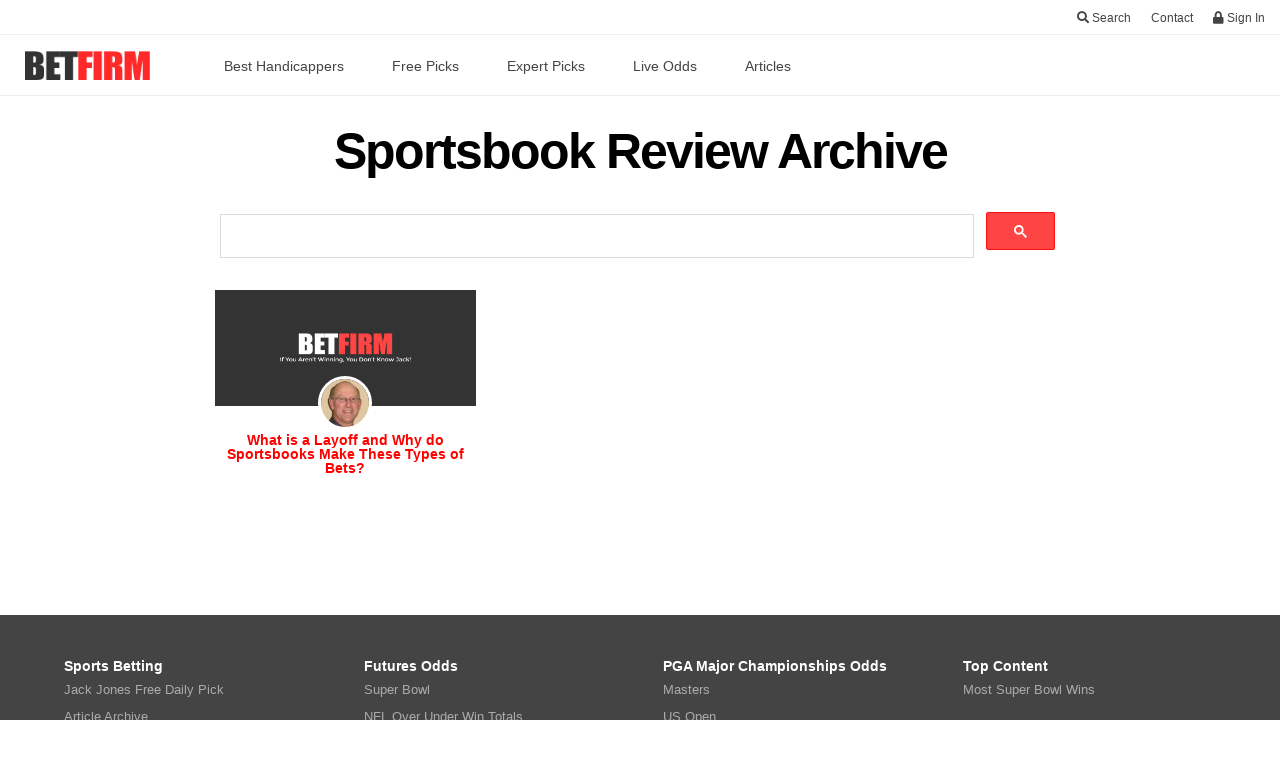

--- FILE ---
content_type: text/html; charset=UTF-8
request_url: https://www.betfirm.com/category/sportsbook-review/
body_size: 6862
content:
<!DOCTYPE html>
<html lang="en">
  <head>
    <!--Google Analytics Tracking Code -->
    <script>
    (function(i,s,o,g,r,a,m){i['GoogleAnalyticsObject']=r;i[r]=i[r]||function(){
    (i[r].q=i[r].q||[]).push(arguments)},i[r].l=1*new Date();a=s.createElement(o),
    m=s.getElementsByTagName(o)[0];a.async=1;a.src=g;m.parentNode.insertBefore(a,m)
    })(window,document,'script','//www.google-analytics.com/analytics.js','ga');
    ga('create', 'UA-728301-31', 'auto');
    ga('send', 'pageview');
    </script>
	  <!-- Global site tag (gtag.js) - Google Analytics -->
<script async src="https://www.googletagmanager.com/gtag/js?id=G-MK6RYGBVX3"></script>
<script>
  window.dataLayer = window.dataLayer || [];
  function gtag(){dataLayer.push(arguments);}
  gtag('js', new Date());

  gtag('config', 'G-MK6RYGBVX3');
</script>
    <meta charset="utf-8">
    
    <meta name="viewport" content="width=device-width, initial-scale=1">
	
<!--Font Awesome-->	  
 <link rel="stylesheet" href="https://use.fontawesome.com/releases/v5.3.1/css/all.css" integrity="sha384-mzrmE5qonljUremFsqc01SB46JvROS7bZs3IO2EmfFsd15uHvIt+Y8vEf7N7fWAU" crossorigin="anonymous">


    <meta name='robots' content='index, follow, max-image-preview:large, max-snippet:-1, max-video-preview:-1' />

	<!-- This site is optimized with the Yoast SEO plugin v26.5 - https://yoast.com/wordpress/plugins/seo/ -->
	<title>Sportsbook Review Archives - BetFirm</title>
	<link rel="canonical" href="https://www.betfirm.com/category/sportsbook-review/" />
	<meta name="twitter:card" content="summary_large_image" />
	<meta name="twitter:title" content="Sportsbook Review Archives - BetFirm" />
	<meta name="twitter:site" content="@betfirmsjack" />
	<script type="application/ld+json" class="yoast-schema-graph">{"@context":"https://schema.org","@graph":[{"@type":"CollectionPage","@id":"https://www.betfirm.com/category/sportsbook-review/","url":"https://www.betfirm.com/category/sportsbook-review/","name":"Sportsbook Review Archives - BetFirm","isPartOf":{"@id":"https://www.betfirm.com/#website"},"inLanguage":"en-US"},{"@type":"WebSite","@id":"https://www.betfirm.com/#website","url":"https://www.betfirm.com/","name":"BetFirm","description":"Picks &amp; Odds for NBA, MLB &amp; College Football","publisher":{"@id":"https://www.betfirm.com/#organization"},"potentialAction":[{"@type":"SearchAction","target":{"@type":"EntryPoint","urlTemplate":"https://www.betfirm.com/?s={search_term_string}"},"query-input":{"@type":"PropertyValueSpecification","valueRequired":true,"valueName":"search_term_string"}}],"inLanguage":"en-US"},{"@type":"Organization","@id":"https://www.betfirm.com/#organization","name":"BetFirm","url":"https://www.betfirm.com/","logo":{"@type":"ImageObject","inLanguage":"en-US","@id":"https://www.betfirm.com/#/schema/logo/image/","url":"https://www.betfirm.com/wp-content/uploads/2017/07/betfirm_dark_logo.png","contentUrl":"https://www.betfirm.com/wp-content/uploads/2017/07/betfirm_dark_logo.png","width":313,"height":72,"caption":"BetFirm"},"image":{"@id":"https://www.betfirm.com/#/schema/logo/image/"},"sameAs":["https://x.com/betfirmsjack"]}]}</script>
	<!-- / Yoast SEO plugin. -->


<link rel='dns-prefetch' href='//www.googletagmanager.com' />
<link rel="alternate" type="application/rss+xml" title="BetFirm &raquo; Sportsbook Review Category Feed" href="https://www.betfirm.com/category/sportsbook-review/feed/" />
<style id='wp-img-auto-sizes-contain-inline-css' type='text/css'>
img:is([sizes=auto i],[sizes^="auto," i]){contain-intrinsic-size:3000px 1500px}
/*# sourceURL=wp-img-auto-sizes-contain-inline-css */
</style>
<style id='wp-emoji-styles-inline-css' type='text/css'>

	img.wp-smiley, img.emoji {
		display: inline !important;
		border: none !important;
		box-shadow: none !important;
		height: 1em !important;
		width: 1em !important;
		margin: 0 0.07em !important;
		vertical-align: -0.1em !important;
		background: none !important;
		padding: 0 !important;
	}
/*# sourceURL=wp-emoji-styles-inline-css */
</style>
<link rel='stylesheet' id='fvp-frontend-css' href='https://www.betfirm.com/wp-content/plugins/featured-video-plus/styles/frontend.css?ver=2.3.3' type='text/css' media='all' />
<link rel='stylesheet' id='ppress-frontend-css' href='https://www.betfirm.com/wp-content/plugins/wp-user-avatar/assets/css/frontend.min.css?ver=4.16.8' type='text/css' media='all' />
<link rel='stylesheet' id='ppress-flatpickr-css' href='https://www.betfirm.com/wp-content/plugins/wp-user-avatar/assets/flatpickr/flatpickr.min.css?ver=4.16.8' type='text/css' media='all' />
<link rel='stylesheet' id='ppress-select2-css' href='https://www.betfirm.com/wp-content/plugins/wp-user-avatar/assets/select2/select2.min.css?ver=6.9' type='text/css' media='all' />
<link rel='stylesheet' id='betfirm2-css' href='https://www.betfirm.com/wp-content/themes/betfirm2/style.css?ver=1758122343' type='text/css' media='all' />
<script type="text/javascript" src="https://www.betfirm.com/wp-includes/js/jquery/jquery.min.js?ver=3.7.1" id="jquery-core-js"></script>
<script type="text/javascript" src="https://www.betfirm.com/wp-includes/js/jquery/jquery-migrate.min.js?ver=3.4.1" id="jquery-migrate-js"></script>
<script type="text/javascript" src="https://www.betfirm.com/wp-content/plugins/featured-video-plus/js/jquery.fitvids.min.js?ver=master-2015-08" id="jquery.fitvids-js"></script>
<script type="text/javascript" id="fvp-frontend-js-extra">
/* <![CDATA[ */
var fvpdata = {"ajaxurl":"https://www.betfirm.com/wp-admin/admin-ajax.php","nonce":"d524dd84a0","fitvids":"1","dynamic":"","overlay":"","opacity":"0.75","color":"b","width":"640"};
//# sourceURL=fvp-frontend-js-extra
/* ]]> */
</script>
<script type="text/javascript" src="https://www.betfirm.com/wp-content/plugins/featured-video-plus/js/frontend.min.js?ver=2.3.3" id="fvp-frontend-js"></script>
<script type="text/javascript" src="https://www.betfirm.com/wp-content/plugins/wp-user-avatar/assets/flatpickr/flatpickr.min.js?ver=4.16.8" id="ppress-flatpickr-js"></script>
<script type="text/javascript" src="https://www.betfirm.com/wp-content/plugins/wp-user-avatar/assets/select2/select2.min.js?ver=4.16.8" id="ppress-select2-js"></script>
<script type="text/javascript" src="https://www.betfirm.com/wp-content/themes/betfirm2/js/jetmenu.js?ver=1758122343" id="jetmenu-js"></script>
<script type="text/javascript" src="https://www.betfirm.com/wp-content/themes/betfirm2/js/megamenu.js?ver=1758122343" id="megamenu-js"></script>
<script type="text/javascript" src="https://www.betfirm.com/wp-content/themes/betfirm2/js/modal.js?ver=1758122343" id="modal-js"></script>
<script type="text/javascript" src="https://www.betfirm.com/wp-content/themes/betfirm2/js/formatodds.js?ver=1758122343" id="formatOdds-js"></script>
<link rel="https://api.w.org/" href="https://www.betfirm.com/wp-json/" /><link rel="alternate" title="JSON" type="application/json" href="https://www.betfirm.com/wp-json/wp/v2/categories/35" /><link rel="EditURI" type="application/rsd+xml" title="RSD" href="https://www.betfirm.com/xmlrpc.php?rsd" />
<!-- start Simple Custom CSS and JS -->
<style type="text/css">
.cfb-confidence-table td:last-child {
    transition: background-color 0.3s ease;
}</style>
<!-- end Simple Custom CSS and JS -->
<!-- start Simple Custom CSS and JS -->
<script type="text/javascript">
document.addEventListener('DOMContentLoaded', function() {
    const table = document.querySelector('.cfb-confidence-table');
    const percentageCells = Array.from(table.querySelectorAll('tbody td:last-child'));
    
    // Extract percentages and find min/max
    const percentages = percentageCells.map(cell => parseFloat(cell.textContent));
    const min = Math.min(...percentages);
    const max = Math.max(...percentages);
    
    percentageCells.forEach(cell => {
        const value = parseFloat(cell.textContent);
        const normalized = (value - min) / (max - min); // 0 to 1
        
        // Create color gradient from white (low) to red (high)
        const hue = 60 - (normalized * 60); // 60 (yellow) to 0 (red)
        const saturation = 80 + (normalized * 20); // Increase saturation for higher values
        const lightness = 95 - (normalized * 30); // Brighter for lower values
        
        cell.style.backgroundColor = `hsl(${hue}, ${saturation}%, ${lightness}%)`;
    });
});</script>
<!-- end Simple Custom CSS and JS -->
<meta name="generator" content="Site Kit by Google 1.170.0" /><script type="text/javascript">//<![CDATA[
  function external_links_in_new_windows_loop() {
    if (!document.links) {
      document.links = document.getElementsByTagName('a');
    }
    var change_link = false;
    var force = '';
    var ignore = '';

    for (var t=0; t<document.links.length; t++) {
      var all_links = document.links[t];
      change_link = false;
      
      if(document.links[t].hasAttribute('onClick') == false) {
        // forced if the address starts with http (or also https), but does not link to the current domain
        if(all_links.href.search(/^http/) != -1 && all_links.href.search('www.betfirm.com') == -1 && all_links.href.search(/^#/) == -1) {
          // console.log('Changed ' + all_links.href);
          change_link = true;
        }
          
        if(force != '' && all_links.href.search(force) != -1) {
          // forced
          // console.log('force ' + all_links.href);
          change_link = true;
        }
        
        if(ignore != '' && all_links.href.search(ignore) != -1) {
          // console.log('ignore ' + all_links.href);
          // ignored
          change_link = false;
        }

        if(change_link == true) {
          // console.log('Changed ' + all_links.href);
          document.links[t].setAttribute('onClick', 'javascript:window.open(\'' + all_links.href.replace(/'/g, '') + '\', \'_blank\', \'noopener\'); return false;');
          document.links[t].removeAttribute('target');
        }
      }
    }
  }
  
  // Load
  function external_links_in_new_windows_load(func)
  {  
    var oldonload = window.onload;
    if (typeof window.onload != 'function'){
      window.onload = func;
    } else {
      window.onload = function(){
        oldonload();
        func();
      }
    }
  }

  external_links_in_new_windows_load(external_links_in_new_windows_loop);
  //]]></script>

  </head>
  
  <ul class="top-menu">
    <li><a href="#" class="js-open-modal" data-modal-id="search-modal"><i class="fa fa-search" aria-hidden="true"></i> Search</a></li>
    <li><a href="/about-betfirm/">Contact</a></li>
    <li><a href="/login/"><i class="fa fa-lock" aria-hidden="true"></i> Sign In</a></li>
  </ul>
  
  <ul class="jetmenu red">
    <a href="/"><img class="logo" src="https://www.betfirm.com/wp-content/uploads/2017/07/betfirm_dark_logo.png" alt="BetFirm" /></a>
    <li><a href="/handicappers/">Best Handicappers</a></li>
    <li><a href="/free-sports-picks/">Free Picks</a></li>
    <li><a href="/sports-picks/">Expert Picks</a></li>
    <li><a href="/live-betting-odds/">Live Odds</a></li>
    <li><a href="/sports-betting-articles/">Articles</a></li>
  </ul>
  
  <!-- Search Modal -->
  <div id="search-modal" class="modal-box">
    <div class="modal-body">
      <a href="#" class="js-modal-close">x</a>
      <script>
  (function() {
    var cx = '007001040030262277022:mmdp7u94c6u';
    var gcse = document.createElement('script');
    gcse.type = 'text/javascript';
    gcse.async = true;
    gcse.src = 'https://cse.google.com/cse.js?cx=' + cx;
    var s = document.getElementsByTagName('script')[0];
    s.parentNode.insertBefore(gcse, s);
  })();
</script>
<gcse:searchbox-only resultsUrl="/" queryParameterName="s"></gcse:searchbox-only>    </div>
  </div>
  <body>
<!-- Aweber Form Script -->	  
	  <div class="AW-Form-500244"></div>
<script type="text/javascript">(function(d, s, id) {
    var js, fjs = d.getElementsByTagName(s)[0];
    if (d.getElementById(id)) return;
    js = d.createElement(s); js.id = id;
    js.src = "//forms.aweber.com/form/44/500244.js";
    fjs.parentNode.insertBefore(js, fjs);
    }(document, "script", "aweber-wjs-chgq0t1m7"));
</script>

<div class="container single-container">
  <div class="single-post-heading">
  														
					<h1>Sportsbook Review Archive</h1>
					
	
  </div>
<script>
  (function() {
    var cx = '007001040030262277022:mmdp7u94c6u';
    var gcse = document.createElement('script');
    gcse.type = 'text/javascript';
    gcse.async = true;
    gcse.src = 'https://cse.google.com/cse.js?cx=' + cx;
    var s = document.getElementsByTagName('script')[0];
    s.parentNode.insertBefore(gcse, s);
  })();
</script>
<gcse:searchbox-only resultsUrl="/" queryParameterName="s"></gcse:searchbox-only>  <div class="single-content">
          	 <div class="four columns archive-post">
	   <a href="https://www.betfirm.com/sportsbooks-vegas/"><div class="archive-image">
	     <img src="https://www.betfirm.com/wp-content/themes/betfirm2/images/default_image.png" alt="What is a Layoff and Why do Sportsbooks Make These Types of Bets?" />
	   </div>
	   <div class="archive-author"><img alt='' src='https://secure.gravatar.com/avatar/f19d56841387a96644627b77dc48bdf5eb88ae47bd6e776ff6439cb2bc4eff57?s=48&#038;d=mm&#038;r=x' srcset='https://secure.gravatar.com/avatar/f19d56841387a96644627b77dc48bdf5eb88ae47bd6e776ff6439cb2bc4eff57?s=96&#038;d=mm&#038;r=x 2x' class='avatar avatar-48 photo' height='48' width='48' decoding='async'/></div>		   
	   <div class="archive-title">What is a Layoff and Why do Sportsbooks Make These Types of Bets?</div>
		 </a>
	</div>
	
	
						
				
	
  </div>
</div>

<div class="footer">
<!-- Include DataTables CSS -->
<link rel="stylesheet" href="https://cdn.datatables.net/1.13.6/css/jquery.dataTables.min.css">

<!-- Load jQuery (WordPress already does this — do not duplicate!) -->

<!-- Load DataTables AFTER jQuery -->
<script src="https://cdn.datatables.net/1.13.6/js/jquery.dataTables.min.js" defer></script>
<script>
document.addEventListener("DOMContentLoaded", function () {
  if (jQuery && jQuery.fn && jQuery.fn.DataTable) {
    jQuery('#winTotals').DataTable({
      paging: false,
      info: false,
      ordering: true,
      searching: true,
      responsive: true
    });
  } else {
    console.error('DataTables not loaded or jQuery missing.');
  }
});
</script>

<div class="container footer-contain">
<div class="row">
  <div class="three columns">
	<h4>Sports Betting</h4>
	<a href="/jacks-daily-free-pick/">Jack Jones Free Daily Pick</a>
	<a href="/sports-betting-articles/">Article Archive</a>
	<a href="/todays-sports-picks/">Schedule</a>
	<a href="/sports-betting/">Understanding Sports Betting</a>
	  <a href="/nfl-betting/">NFL Betting</a>
	<a href="/nba-betting/">NBA Betting</a>
	<a href="/understanding-football-odds/">Understanding Football Odds</a>
	<a href="/how-to-bet-baseball/">How to Bet Baseball</a>
  </div>
    <div class="three columns">
	  <h4>Futures Odds</h4>
	  <a href="/super-bowl-odds/">Super Bowl</a>
	  <a href="/nfl-win-totals/">NFL Over Under Win Totals</a>
	  <a href="/odds-to-win-college-football-championship/">CFB Playoff</a>
	  <a href="/college-football-season-win-totals/">CFB Expected Win Totals</a>
	  <a href="/heisman-trophy-odds/">Heisman Trophy</a>
	  <a href="/odds-to-win-nba-finals/">NBA Finals</a>
	  <a href="/nba-win-totals/">NBA Win Totals</a>
	  <a href="/odds-to-win-the-ncaa-tournament/">NCAA Tournament</a>
	  <a href="/world-series-odds/">World Series</a>
	  <a href="/mlb-projected-win-totals/">MLB Win Projections</a>
  </div>
      <div class="three columns">
	  <h4>PGA Major Championships Odds</h4>
	  <a href="/odds-to-win-the-masters/">Masters</a>
	  <a href="/us-open-predictions/">US Open</a>
	  <a href="/open-championship-odds/">Open Championship</a>
	  <a href="/pga-championship-predictions/">PGA Championship</a>
		<h4>Triple Crown Horse Racing</h4>
		<a href="/kentucky-derby-predictions/">Kentucky Derby Predictions</a>
		<a href="/preakness-stakes-predictions/">Preakness Stakes Predictions</a>
		<a href="/belmont-stakes-predictions/">Belmont Stakes Predictions</a>
  </div>
        <div class="three columns">
	  <h4>Top Content</h4>
	  <a href="/most-super-bowl-wins/">Most Super Bowl Wins</a>
	  <h4>Opportunities</h4>
			<a href="/handicapper-application/">Handicapper Application</a>
  </div>
	</div>
  </div>
</div>

<script>(function(){function c(){var b=a.contentDocument||a.contentWindow.document;if(b){var d=b.createElement('script');d.innerHTML="window.__CF$cv$params={r:'9bf4cbba78c111f8',t:'MTc2ODY0MTgyNy4wMDAwMDA='};var a=document.createElement('script');a.nonce='';a.src='/cdn-cgi/challenge-platform/scripts/jsd/main.js';document.getElementsByTagName('head')[0].appendChild(a);";b.getElementsByTagName('head')[0].appendChild(d)}}if(document.body){var a=document.createElement('iframe');a.height=1;a.width=1;a.style.position='absolute';a.style.top=0;a.style.left=0;a.style.border='none';a.style.visibility='hidden';document.body.appendChild(a);if('loading'!==document.readyState)c();else if(window.addEventListener)document.addEventListener('DOMContentLoaded',c);else{var e=document.onreadystatechange||function(){};document.onreadystatechange=function(b){e(b);'loading'!==document.readyState&&(document.onreadystatechange=e,c())}}}})();</script></body>
</html>

<script type="speculationrules">
{"prefetch":[{"source":"document","where":{"and":[{"href_matches":"/*"},{"not":{"href_matches":["/wp-*.php","/wp-admin/*","/wp-content/uploads/*","/wp-content/*","/wp-content/plugins/*","/wp-content/themes/betfirm2/*","/*\\?(.+)"]}},{"not":{"selector_matches":"a[rel~=\"nofollow\"]"}},{"not":{"selector_matches":".no-prefetch, .no-prefetch a"}}]},"eagerness":"conservative"}]}
</script>
<script type="text/javascript" id="ppress-frontend-script-js-extra">
/* <![CDATA[ */
var pp_ajax_form = {"ajaxurl":"https://www.betfirm.com/wp-admin/admin-ajax.php","confirm_delete":"Are you sure?","deleting_text":"Deleting...","deleting_error":"An error occurred. Please try again.","nonce":"4a1aefb722","disable_ajax_form":"false","is_checkout":"0","is_checkout_tax_enabled":"0","is_checkout_autoscroll_enabled":"true"};
//# sourceURL=ppress-frontend-script-js-extra
/* ]]> */
</script>
<script type="text/javascript" src="https://www.betfirm.com/wp-content/plugins/wp-user-avatar/assets/js/frontend.min.js?ver=4.16.8" id="ppress-frontend-script-js"></script>
<script id="wp-emoji-settings" type="application/json">
{"baseUrl":"https://s.w.org/images/core/emoji/17.0.2/72x72/","ext":".png","svgUrl":"https://s.w.org/images/core/emoji/17.0.2/svg/","svgExt":".svg","source":{"concatemoji":"https://www.betfirm.com/wp-includes/js/wp-emoji-release.min.js?ver=6.9"}}
</script>
<script type="module">
/* <![CDATA[ */
/*! This file is auto-generated */
const a=JSON.parse(document.getElementById("wp-emoji-settings").textContent),o=(window._wpemojiSettings=a,"wpEmojiSettingsSupports"),s=["flag","emoji"];function i(e){try{var t={supportTests:e,timestamp:(new Date).valueOf()};sessionStorage.setItem(o,JSON.stringify(t))}catch(e){}}function c(e,t,n){e.clearRect(0,0,e.canvas.width,e.canvas.height),e.fillText(t,0,0);t=new Uint32Array(e.getImageData(0,0,e.canvas.width,e.canvas.height).data);e.clearRect(0,0,e.canvas.width,e.canvas.height),e.fillText(n,0,0);const a=new Uint32Array(e.getImageData(0,0,e.canvas.width,e.canvas.height).data);return t.every((e,t)=>e===a[t])}function p(e,t){e.clearRect(0,0,e.canvas.width,e.canvas.height),e.fillText(t,0,0);var n=e.getImageData(16,16,1,1);for(let e=0;e<n.data.length;e++)if(0!==n.data[e])return!1;return!0}function u(e,t,n,a){switch(t){case"flag":return n(e,"\ud83c\udff3\ufe0f\u200d\u26a7\ufe0f","\ud83c\udff3\ufe0f\u200b\u26a7\ufe0f")?!1:!n(e,"\ud83c\udde8\ud83c\uddf6","\ud83c\udde8\u200b\ud83c\uddf6")&&!n(e,"\ud83c\udff4\udb40\udc67\udb40\udc62\udb40\udc65\udb40\udc6e\udb40\udc67\udb40\udc7f","\ud83c\udff4\u200b\udb40\udc67\u200b\udb40\udc62\u200b\udb40\udc65\u200b\udb40\udc6e\u200b\udb40\udc67\u200b\udb40\udc7f");case"emoji":return!a(e,"\ud83e\u1fac8")}return!1}function f(e,t,n,a){let r;const o=(r="undefined"!=typeof WorkerGlobalScope&&self instanceof WorkerGlobalScope?new OffscreenCanvas(300,150):document.createElement("canvas")).getContext("2d",{willReadFrequently:!0}),s=(o.textBaseline="top",o.font="600 32px Arial",{});return e.forEach(e=>{s[e]=t(o,e,n,a)}),s}function r(e){var t=document.createElement("script");t.src=e,t.defer=!0,document.head.appendChild(t)}a.supports={everything:!0,everythingExceptFlag:!0},new Promise(t=>{let n=function(){try{var e=JSON.parse(sessionStorage.getItem(o));if("object"==typeof e&&"number"==typeof e.timestamp&&(new Date).valueOf()<e.timestamp+604800&&"object"==typeof e.supportTests)return e.supportTests}catch(e){}return null}();if(!n){if("undefined"!=typeof Worker&&"undefined"!=typeof OffscreenCanvas&&"undefined"!=typeof URL&&URL.createObjectURL&&"undefined"!=typeof Blob)try{var e="postMessage("+f.toString()+"("+[JSON.stringify(s),u.toString(),c.toString(),p.toString()].join(",")+"));",a=new Blob([e],{type:"text/javascript"});const r=new Worker(URL.createObjectURL(a),{name:"wpTestEmojiSupports"});return void(r.onmessage=e=>{i(n=e.data),r.terminate(),t(n)})}catch(e){}i(n=f(s,u,c,p))}t(n)}).then(e=>{for(const n in e)a.supports[n]=e[n],a.supports.everything=a.supports.everything&&a.supports[n],"flag"!==n&&(a.supports.everythingExceptFlag=a.supports.everythingExceptFlag&&a.supports[n]);var t;a.supports.everythingExceptFlag=a.supports.everythingExceptFlag&&!a.supports.flag,a.supports.everything||((t=a.source||{}).concatemoji?r(t.concatemoji):t.wpemoji&&t.twemoji&&(r(t.twemoji),r(t.wpemoji)))});
//# sourceURL=https://www.betfirm.com/wp-includes/js/wp-emoji-loader.min.js
/* ]]> */
</script>


--- FILE ---
content_type: text/css
request_url: https://www.betfirm.com/wp-content/themes/betfirm2/style.css?ver=1758122343
body_size: 18048
content:
/*
Theme Name: BetFirm2
Theme URI: http://www.betfirm.com
Author: Tyler Forret
Author URI: http://418media.com
Description: 2017 update for BetFirm using the Skelton 2.0.4 Framework


*/

/*! normalize.css v3.0.2 | MIT License | git.io/normalize */

/**
* 1. Set default font family to sans-serif.
* 2. Prevent iOS text size adjust after orientation change, without disabling
*    user zoom.
*/

html {
  font-family: sans-serif;
  /* 1 */
  -ms-text-size-adjust: 100%;
  /* 2 */
  -webkit-text-size-adjust: 100%;
  /* 2 */
}

/**
* Remove default margin.
*/

body {
  margin: 0;
}

/* HTML5 display definitions
========================================================================== */

/**
* Correct `block` display not defined for any HTML5 element in IE 8/9.
* Correct `block` display not defined for `details` or `summary` in IE 10/11
* and Firefox.
* Correct `block` display not defined for `main` in IE 11.
*/

article,
aside,
details,
figcaption,
figure,
footer,
header,
hgroup,
main,
menu,
nav,
section,
summary {
  display: block;
}

/**
* 1. Correct `inline-block` display not defined in IE 8/9.
* 2. Normalize vertical alignment of `progress` in Chrome, Firefox, and Opera.
*/

audio,
canvas,
progress,
video {
  display: inline-block;
  /* 1 */
  vertical-align: baseline;
  /* 2 */
}

/**
* Prevent modern browsers from displaying `audio` without controls.
* Remove excess height in iOS 5 devices.
*/

audio:not([controls]) {
  display: none;
  height: 0;
}

/**
* Address `[hidden]` styling not present in IE 8/9/10.
* Hide the `template` element in IE 8/9/11, Safari, and Firefox < 22.
*/

[hidden],
template {
  display: none;
}

/* Links
========================================================================== */

/**
* Remove the gray background color from active links in IE 10.
*/

a {
  background-color: transparent;
}

/**
* Improve readability when focused and also mouse hovered in all browsers.
*/

a:active,
a:hover {
  outline: 0;
}

/* Text-level semantics
========================================================================== */

/**
* Address styling not present in IE 8/9/10/11, Safari, and Chrome.
*/

abbr[title] {
  border-bottom: 1px dotted;
}

/**
* Address style set to `bolder` in Firefox 4+, Safari, and Chrome.
*/

b,
strong {
  font-weight: bold;
}

/**
* Address styling not present in Safari and Chrome.
*/

dfn {
  font-style: italic;
}

/**
* Address variable `h1` font-size and margin within `section` and `article`
* contexts in Firefox 4+, Safari, and Chrome.
*/

h1 {
  font-size: 2em;
  margin: 0.67em 0;
}

/**
* Address styling not present in IE 8/9.
*/

mark {
  background: #ff0;
  color: #000;
}

/**
* Address inconsistent and variable font size in all browsers.
*/

small {
  font-size: 80%;
}

/**
* Prevent `sub` and `sup` affecting `line-height` in all browsers.
*/

sub,
sup {
  font-size: 75%;
  line-height: 0;
  position: relative;
  vertical-align: baseline;
}

sup {
  top: -0.5em;
}

sub {
  bottom: -0.25em;
}

/* Embedded content
========================================================================== */

/**
* Remove border when inside `a` element in IE 8/9/10.
*/

img {
  border: 0;
}

/**
* Correct overflow not hidden in IE 9/10/11.
*/

svg:not(:root) {
  overflow: hidden;
}

/* Grouping content
========================================================================== */

/**
* Address margin not present in IE 8/9 and Safari.
*/

figure {
  margin: 1em 40px;
}

/**
* Address differences between Firefox and other browsers.
*/

hr {
  -moz-box-sizing: content-box;
	box-sizing: content-box;
	height: 0;
  }
  
  /**
  * Contain overflow in all browsers.
  */
  
  pre {
	overflow: auto;
  }
  
  /**
  * Address odd `em`-unit font size rendering in all browsers.
  */
  
  code,
  kbd,
  pre,
  samp {
	font-family: monospace, monospace;
	font-size: 1em;
  }
  
  /* Forms
  ========================================================================== */
  
  /**
  * Known limitation: by default, Chrome and Safari on OS X allow very limited
  * styling of `select`, unless a `border` property is set.
  */
  
  /**
  * 1. Correct color not being inherited.
  *    Known issue: affects color of disabled elements.
  * 2. Correct font properties not being inherited.
  * 3. Address margins set differently in Firefox 4+, Safari, and Chrome.
  */
  
  button,
  input,
  optgroup,
  select,
  textarea {
	color: inherit;
	/* 1 */
	font: inherit;
	/* 2 */
	margin: 0;
	/* 3 */
  }
  
  /**
  * Address `overflow` set to `hidden` in IE 8/9/10/11.
  */
  
  button {
	overflow: visible;
  }
  
  /**
  * Address inconsistent `text-transform` inheritance for `button` and `select`.
  * All other form control elements do not inherit `text-transform` values.
  * Correct `button` style inheritance in Firefox, IE 8/9/10/11, and Opera.
  * Correct `select` style inheritance in Firefox.
  */
  
  button,
  select {
	text-transform: none;
  }
  
  /**
  * 1. Avoid the WebKit bug in Android 4.0.* where (2) destroys native `audio`
  *    and `video` controls.
  * 2. Correct inability to style clickable `input` types in iOS.
  * 3. Improve usability and consistency of cursor style between image-type
  *    `input` and others.
  */
  
  button,
  html input[type="button"], /* 1 */
  input[type="reset"],
  input[type="submit"] {
	-webkit-appearance: button;
	  /* 2 */
	  cursor: pointer;
	  /* 3 */
	}
	
	/**
	* Re-set default cursor for disabled elements.
	*/
	
	button[disabled],
	html input[disabled] {
	  cursor: default;
	}
	
	/**
	* Remove inner padding and border in Firefox 4+.
	*/
	
	button::-moz-focus-inner,
	  input::-moz-focus-inner {
		border: 0;
		padding: 0;
	  }
	  
	  /**
	  * Address Firefox 4+ setting `line-height` on `input` using `!important` in
	  * the UA stylesheet.
	  */
	  
	  input {
		line-height: normal;
	  }
	  
	  /**
	  * It's recommended that you don't attempt to style these elements.
	  * Firefox's implementation doesn't respect box-sizing, padding, or width.
	  *
	  * 1. Address box sizing set to `content-box` in IE 8/9/10.
	  * 2. Remove excess padding in IE 8/9/10.
	  */
	  
	  input[type="checkbox"],
	  input[type="radio"] {
		box-sizing: border-box;
		/* 1 */
		padding: 0;
		/* 2 */
	  }
	  
	  /**
	  * Fix the cursor style for Chrome's increment/decrement buttons. For certain
	  * `font-size` values of the `input`, it causes the cursor style of the
	  * decrement button to change from `default` to `text`.
	  */
	  
	  input[type="number"]::-webkit-inner-spin-button,
	  input[type="number"]::-webkit-outer-spin-button {
		height: auto;
	  }
	  
	  /**
	  * 1. Address `appearance` set to `searchfield` in Safari and Chrome.
	  * 2. Address `box-sizing` set to `border-box` in Safari and Chrome
	  *    (include `-moz` to future-proof).
	  */
	  
	  input[type="search"] {
		-webkit-appearance: textfield;
		  /* 1 */
		  -moz-box-sizing: content-box;
		  -webkit-box-sizing: content-box;
		  /* 2 */
		  box-sizing: content-box;
		}
		
		/**
		* Remove inner padding and search cancel button in Safari and Chrome on OS X.
		* Safari (but not Chrome) clips the cancel button when the search input has
		* padding (and `textfield` appearance).
		*/
		
		input[type="search"]::-webkit-search-cancel-button,
		  input[type="search"]::-webkit-search-decoration {
			-webkit-appearance: none;
			}
			
			/**
			* Define consistent border, margin, and padding.
			*/
			
			fieldset {
			  border: 1px solid #c0c0c0;
			  margin: 0 2px;
			  padding: 0.35em 0.625em 0.75em;
			}
			
			/**
			* 1. Correct `color` not being inherited in IE 8/9/10/11.
			* 2. Remove padding so people aren't caught out if they zero out fieldsets.
			*/
			
			legend {
			  border: 0;
			  /* 1 */
			  padding: 0;
			  /* 2 */
			}
			
			/**
			* Remove default vertical scrollbar in IE 8/9/10/11.
			*/
			
			textarea {
			  overflow: auto;
			}
			
			/**
			* Don't inherit the `font-weight` (applied by a rule above).
			* NOTE: the default cannot safely be changed in Chrome and Safari on OS X.
			*/
			
			optgroup {
			  font-weight: bold;
			}
			
			/* Tables
			========================================================================== */
			
			/**
			* Remove most spacing between table cells.
			*/
			
			table {
			  border-collapse: collapse;
			  border-spacing: 0;
			}
			
			td,
			th {
			  padding: 0;
			}
			
			
			/*
			* Skeleton V2.0.4
			* Copyright 2014, Dave Gamache
			* www.getskeleton.com
			* Free to use under the MIT license.
			* http://www.opensource.org/licenses/mit-license.php
			* 12/29/2014
			*/
			
			
			/* Table of contents
			––––––––––––––––––––––––––––––––––––––––––––––––––
			- Grid
			- Base Styles
			- Typography
			- Links
			- Buttons
			- Forms
			- Lists
			- Code
			- Tables
			- Spacing
			- Utilities
			- Clearing
			- Media Queries
			*/
			
			
			/* Grid
			–––––––––––––––––––––––––––––––––––––––––––––––––– */
			.container {
			  position: relative;
			  width: 100%;
			  max-width: 960px;
			  margin: 0 auto;
			  padding: 0 20px;
			  box-sizing: border-box;
			}
			.column,
		  .columns {
			width: 100%;
			float: left;
			box-sizing: border-box;
		  }
		  
		  /* For devices larger than 400px */
		  @media (min-width: 400px) {
		  .container {
			  width: 85%;
			  padding: 0;
			}
		  }
		  
		  /* For devices larger than 550px */
		  @media (min-width: 550px) {
		  .container {
			  width: 80%;
			}
			.column,
		  .columns {
			margin-left: 4%;
		  }
		  .column:first-child,
		  .columns:first-child {
			margin-left: 0;
		  }
		  
		  .one.column,
  .one.columns                    {
	width: 4.66666666667%;
  }
  .two.columns                    {
  width: 13.3333333333%;
}
.three.columns                  {
  width: 22%;
}
.four.columns                   {
  width: 30.6666666667%;
}
.five.columns                   {
  width: 39.3333333333%;
}
.six.columns                    {
  width: 48%;
}
.seven.columns                  {
  width: 56.6666666667%;
}
.eight.columns                  {
  width: 65.3333333333%;
}
.nine.columns                   {
  width: 74.0%;
}
.ten.columns                    {
  width: 82.6666666667%;
}
.eleven.columns                 {
  width: 91.3333333333%;
}
.twelve.columns                 {
  width: 100%;
  margin-left: 0;
}

.one-third.column               {
  width: 30.6666666667%;
}
.two-thirds.column              {
  width: 65.3333333333%;
}

.one-half.column                {
  width: 48%;
}

/* Offsets */
.offset-by-one.column,
.offset-by-one.columns          {
  margin-left: 8.66666666667%;
}
.offset-by-two.column,
.offset-by-two.columns          {
  margin-left: 17.3333333333%;
}
.offset-by-three.column,
.offset-by-three.columns        {
  margin-left: 26%;
}
.offset-by-four.column,
.offset-by-four.columns         {
  margin-left: 34.6666666667%;
}
.offset-by-five.column,
.offset-by-five.columns         {
  margin-left: 43.3333333333%;
}
.offset-by-six.column,
.offset-by-six.columns          {
  margin-left: 52%;
}
.offset-by-seven.column,
.offset-by-seven.columns        {
  margin-left: 60.6666666667%;
}
.offset-by-eight.column,
.offset-by-eight.columns        {
  margin-left: 69.3333333333%;
}
.offset-by-nine.column,
.offset-by-nine.columns         {
  margin-left: 78.0%;
}
.offset-by-ten.column,
.offset-by-ten.columns          {
  margin-left: 86.6666666667%;
}
.offset-by-eleven.column,
.offset-by-eleven.columns       {
  margin-left: 95.3333333333%;
}

.offset-by-one-third.column,
.offset-by-one-third.columns    {
  margin-left: 34.6666666667%;
}
.offset-by-two-thirds.column,
.offset-by-two-thirds.columns   {
  margin-left: 69.3333333333%;
}

.offset-by-one-half.column,
.offset-by-one-half.columns     {
  margin-left: 52%;
}

}


/* Base Styles
–––––––––––––––––––––––––––––––––––––––––––––––––– */
/* NOTE
html is set to 62.5% so that all the REM measurements throughout Skeleton
are based on 10px sizing. So basically 1.5rem = 15px :) */
html {
  font-size: 62.5%;
}
body {
  font-size: 1.5em;
  /* currently ems cause chrome bug misinterpreting rems on body element */
  line-height: 1.6;
  font-weight: 400;
  font-family: "HelveticaNeue", "Helvetica Neue", Helvetica, Arial, sans-serif;
  color: #222;
}


/* Typography
–––––––––––––––––––––––––––––––––––––––––––––––––– */
h1, h2, h3, h4, h5, h6 {
  margin-top: 0;
  margin-bottom: 2rem;
  font-weight: 300;
}
h1 {
  font-size: 4.0rem;
  line-height: 1.2;
  letter-spacing: -.1rem;
}
h2 {
  font-size: 3.6rem;
  line-height: 1.25;
  letter-spacing: -.1rem;
}
h3 {
  font-size: 3.0rem;
  line-height: 1.3;
  letter-spacing: -.1rem;
}
h4 {
  font-size: 2.4rem;
  line-height: 1.35;
  letter-spacing: -.08rem;
}
h5 {
  font-size: 1.8rem;
  line-height: 1.5;
  letter-spacing: -.05rem;
}
h6 {
  font-size: 1.5rem;
  line-height: 1.6;
  letter-spacing: 0;
}

/* Larger than phablet */
@media (min-width: 550px) {
h1 {
  font-size: 5.0rem;
}
h2 {
  font-size: 4.2rem;
}
h3 {
  font-size: 3.6rem;
}
h4 {
  font-size: 3.0rem;
}
h5 {
  font-size: 2.4rem;
}
h6 {
  font-size: 1.5rem;
}
}

p {
  margin-top: 0;
}


/* Links
–––––––––––––––––––––––––––––––––––––––––––––––––– */
a {
  color: #1EAEDB;
}
a:hover {
  color: #0FA0CE;
}


/* Buttons
–––––––––––––––––––––––––––––––––––––––––––––––––– */
.button,
button,
input[type="submit"],
input[type="reset"],
input[type="button"] {
  display: inline-block;
  height: 38px;
  padding: 0 30px;
  color: #555;
  text-align: center;
  font-size: 11px;
  font-weight: 600;
  line-height: 38px;
  letter-spacing: .1rem;
  text-transform: uppercase;
  text-decoration: none;
  white-space: nowrap;
  background-color: transparent;
  border-radius: 4px;
  border: 1px solid #bbb;
  cursor: pointer;
  box-sizing: border-box;
}
.button:hover,
button:hover,
input[type="submit"]:hover,
input[type="reset"]:hover,
input[type="button"]:hover,
.button:focus,
button:focus,
input[type="submit"]:focus,
input[type="reset"]:focus,
input[type="button"]:focus {
  color: #333;
  border-color: #888;
  outline: 0;
}
.button.button-primary,
button.button-primary,
input[type="submit"].button-primary,
input[type="reset"].button-primary,
input[type="button"].button-primary {
  color: #FFF;
  background-color: #33C3F0;
  border-color: #33C3F0;
}
.button.button-primary:hover,
button.button-primary:hover,
input[type="submit"].button-primary:hover,
input[type="reset"].button-primary:hover,
input[type="button"].button-primary:hover,
.button.button-primary:focus,
button.button-primary:focus,
input[type="submit"].button-primary:focus,
input[type="reset"].button-primary:focus,
input[type="button"].button-primary:focus {
  color: #FFF;
  background-color: #1EAEDB;
  border-color: #1EAEDB;
}


/* Forms
–––––––––––––––––––––––––––––––––––––––––––––––––– */
input[type="email"],
input[type="number"],
input[type="search"],
input[type="text"],
input[type="tel"],
input[type="url"],
input[type="password"],
textarea,
select {
  height: 38px;
  padding: 6px 10px;
  /* The 6px vertically centers text on FF, ignored by Webkit */
  background-color: #fff;
  border: 1px solid #D1D1D1;
  border-radius: 4px;
  box-shadow: none;
  box-sizing: border-box;
}
/* Removes awkward default styles on some inputs for iOS */
input[type="email"],
input[type="number"],
input[type="search"],
input[type="text"],
input[type="tel"],
input[type="url"],
input[type="password"],
textarea {
  -webkit-appearance: none;
	-moz-appearance: none;
	appearance: none;
  }
  textarea {
	min-height: 65px;
	padding-top: 6px;
	padding-bottom: 6px;
  }
  input[type="email"]:focus,
	input[type="number"]:focus,
	input[type="search"]:focus,
	input[type="text"]:focus,
	input[type="tel"]:focus,
	input[type="url"]:focus,
	input[type="password"]:focus,
	textarea:focus,
	select:focus {
	  border: 1px solid #33C3F0;
	  outline: 0;
	}
	label,
	legend {
	  display: block;
	  margin-bottom: .5rem;
	  font-weight: 600;
	}
	fieldset {
	  padding: 0;
	  border-width: 0;
	}
	input[type="checkbox"],
	input[type="radio"] {
	  display: inline;
	}
	label > .label-body {
	  display: inline-block;
	  margin-left: .5rem;
	  font-weight: normal;
	}
	
	
	/* Lists
	–––––––––––––––––––––––––––––––––––––––––––––––––– */
	ul {
	  list-style: circle inside;
	}
	ol {
	  list-style: decimal inside;
	}
	ol, ul {
	  padding-left: 0;
	  margin-top: 0;
	}
	ul ul,
	ul ol,
	ol ol,
	ol ul {
	  margin: 1.5rem 0 1.5rem 3rem;
	  font-size: 90%;
	}
	li {
	  margin-bottom: 1rem;
	}
	
	
	/* Code
	–––––––––––––––––––––––––––––––––––––––––––––––––– */
	code {
	  padding: .2rem .5rem;
	  margin: 0 .2rem;
	  font-size: 90%;
	  white-space: nowrap;
	  background: #F1F1F1;
	  border: 1px solid #E1E1E1;
	  border-radius: 4px;
	}
	pre > code {
	  display: block;
	  padding: 1rem 1.5rem;
	  white-space: pre;
	}
	
	
	/* Tables
	–––––––––––––––––––––––––––––––––––––––––––––––––– */
	th,
	td {
	  padding: 12px 15px;
	  text-align: left;
	  border-bottom: 1px solid #E1E1E1;
	}
	th:first-child,
	td:first-child {
	  padding-left: 0;
	}
	th:last-child,
	td:last-child {
	  padding-right: 0;
	}
	
	
	/* Spacing
	–––––––––––––––––––––––––––––––––––––––––––––––––– */
	button,
	.button {
	  margin-bottom: 1rem;
	}
	input,
	textarea,
	select,
	fieldset {
	  margin-bottom: 1.5rem;
	}
	pre,
	blockquote,
	dl,
	figure,
	table,
	p,
	ul,
	ol,
	form {
	  margin-bottom: 2.5rem;
	}
	
	
	/* Utilities
	–––––––––––––––––––––––––––––––––––––––––––––––––– */
	.u-full-width {
	  width: 100%;
	  box-sizing: border-box;
	}
	.u-max-full-width {
  max-width: 100%;
  box-sizing: border-box;
}
.u-pull-right {
  float: right;
}
.u-pull-left {
  float: left;
}


/* Misc
–––––––––––––––––––––––––––––––––––––––––––––––––– */
hr {
  margin-top: 3rem;
  margin-bottom: 3.5rem;
  border-width: 0;
  border-top: 1px solid #E1E1E1;
}


/* Clearing
–––––––––––––––––––––––––––––––––––––––––––––––––– */

/* Self Clearing Goodness */
.container:after,
.row:after,
.u-cf {
  content: "";
  display: table;
  clear: both;
}


/* Media Queries
–––––––––––––––––––––––––––––––––––––––––––––––––– */
/*
Note: The best way to structure the use of media queries is to create the queries
near the relevant code. For example, if you wanted to change the styles for buttons
on small devices, paste the mobile query code up in the buttons section and style it
there.
*/


/* Larger than mobile */
@media (min-width: 400px) {
}

/* Larger than phablet (also point when grid becomes active) */
@media (min-width: 550px) {
}

/* Larger than tablet */
@media (min-width: 750px) {
}

/* Larger than desktop */
@media (min-width: 1000px) {
}

/* Larger than Desktop HD */
@media (min-width: 1200px) {
}


/*****************************************************************************************************
******************************************************************************************************


CUSTOM CSS FOR BETFIRM STARTS HERE - Everything above this line should be left alone if possible


******************************************************************************************************
******************************************************************************************************/ 
/* Body adjustments */
body{
  font-size:1.8rem;
  color:#444;
}

/*Links*/
a,a:visited {
  color:#ff0000;
  transition:ease-in-out 0.3s;
}

a:hover{
  color:#990000;
}

/*Heading adjustments*/
h1,h2,h3,h4,h5,h6{
  font-weight:900;
  color:#000;
  font-family: 'Montserrat', sans-serif;
  letter-spacing:-2px;
  line-height:0.98;
}

h4,h5,h6{
  letter-spacing:0px;
}

h1 a,h2 a, h3 a,h4 a,h5 a,h6 a{
  text-decoration:none;
}

/*Don't allow images outside the viewport */
img{
  max-width:100%;
  height:auto;
}

blockquote {
    border-left: 7px solid #333;
    padding: 20px 5px 1px 25px;
    margin-left: 25px;
    font-size: 1.2em;
    font-style: italic;
    line-height: 1.1;
    color: #333;
    font-family: 'Inconsolata',monospace;
}

/*Fix overlap from word-wrap on containers */
.container{
  word-wrap: break-word;
}


/*Custom Buttons */

button.default, a.button{
  background-color:#e73a3e;
  border:none;
  color:#fff;
  font-size:16px;
  transition:ease-in-out 0.3s;
  text-transform:none;
  font-weight:normal;
  max-width: 226px;
  height: 50px;
  line-height: 50px;
}

button.default:hover, a.button:hover{
  background-color:#ff050d;
  box-shadow:0 0 5px #555;
  color:#fff;
}

a.button:focus{
  color:#fff;
}

/* Navigation - Top Menu */
ul.top-menu {
    list-style-type: none;
    text-align: right;
    border-bottom: 1px solid #efefef;
    margin: 0px;
    padding-bottom: 4px;
    padding-top: 2px;
}

.top-menu li {
    font-size: 12px;
    display: inline;
    padding-right: 15px;
}

.top-menu a {
    color: #444;
    text-decoration: none;
}

.top-menu a:hover{
  color:#ff4444;
	  }


/* Navigation - JetMenu MegaMenu */

img.logo {
    float: left;
    margin-top: 16px;
    margin-right: 50px;
    margin-left: 25px;
    width: 125px;
}

img.mobile-logo{
  width:100px;
}


.jetmenu{
	width: 100%;
	padding: 0;
	margin: 0;
	position: relative;
	float: left;
	list-style: none;
	background: #fff;
    border-bottom:1px solid #eee;
    height:60px;
    z-index:2;
}
.jetmenu li{
	display: inline-block;
	float: left;
    margin-bottom:0px;
}

.jetmenu a{
	-o-transition: all .3s linear;
	-webkit-transition: all .3s linear;
	-moz-transition: all .3s linear;
	transition: all .3s linear;
	outline: none;
	z-index: 10;
}
  
.jetmenu a:hover{
	  color:#ff4444;
}
  
.jetmenu > li > a{
	padding: 20px 24px;
	font-family: 'Montserrat', sans-serif;
	font-size: 14px;
	color: #444;
	text-decoration: none;
	display: inline-block;
}


.jetmenu > li:hover > a,
.jetmenu > li.active > a{
	
}



/* DROPDOWN CONFIGURATION
**********************************************************/
.jetmenu ul.dropdown, 
.jetmenu ul.dropdown li ul.dropdown {
	list-style: none;
    margin: 0;
    padding: 0;   
	display: none;
    position: absolute;
    z-index: 99;
	min-width: 134px;
	background: #fff;
}
.jetmenu ul.dropdown{
    top: 60px;
}
.jetmenu ul.dropdown li ul.dropdown{
    left: 100%;
	top: inherit;
}
.jetmenu ul.dropdown li{
	clear:both;
	width:100%;
	font-size: 12px;
}
.jetmenu ul.dropdown li a{
	width:100%;
	padding: 12px 24px 12px;
	display:inline-block;
	float:left;
	clear:both;
	font-family: 'Open Sans', sans-serif;
	text-decoration: none;
	color: #999;
	box-sizing:border-box;
	-moz-box-sizing:border-box; 
	-webkit-box-sizing:border-box;
}
.jetmenu ul.dropdown li:hover > a{
	color: #ff4444;
}

/* dropdowns to left side */
.jetmenu ul.dropdown li ul.dropdown.left{
    left: auto;
	right: 100%;
}

/* SUBMENU INDICATORS
**********************************************************/
.jetmenu .indicator{
	position: relative;
	left: 5px;
	top: 0;
	font-size: 14px;
}
.jetmenu ul li .indicator{
	font-size: 12px;
	top: 1px;
	left: 10px;
}

/* MEGAMENU
**********************************************************/
.jetmenu > li > .megamenu{
	position: absolute;
	display: none;
	background: #fff;
	width: 25%;
	top: 60px;
	font-family: 'Open Sans', sans-serif;
	font-size: 12px;
	color: #444;
	z-index: 99;
	padding: 20px 30px 20px;
	border-top: 3px solid #ff4444;
	-webkit-box-sizing: border-box;
	-moz-box-sizing: border-box;
	box-sizing: border-box;
}

/* megamenu list */
.jetmenu li > .megamenu ul{
	margin: 0 0 20px 0;
	float: left;
	padding: 0;
	display: block;
	position: relative;
}
.jetmenu li > .megamenu ul li{
	width: 100%;
	padding: 4px 0;
}
.jetmenu li > .megamenu ul li.title{
	margin: 0 0 0px;
	padding: 0 0 5px;
	font-size: 14px;
    font-weight: 900;
}

/* megamenu h5 */
.jetmenu li > .megamenu h5{
	width: 100%;
	margin: 0;
	padding: 0;
}

/* megamenu links */
.jetmenu li > .megamenu a{
	color: #444;
	text-decoration: none;
	font-size: 12px;
	-webkit-transition: color 0.3s linear; 
	-moz-transition: color 0.3s linear; 
	-o-transition: color 0.3s linear; 
	transition: color 0.3s linear; 
}
.jetmenu li > .megamenu a:hover{
	color: #ff4444;
}

.jetmenu li.second-title {
    margin: 0 0 0px;
    padding: 0 0 5px;
    font-size: 14px;
    font-weight: 900;
}

/* megamenu images */
.jetmenu  .megamenu img{
	width: 100%;
	-webkit-transition: border 0.3s linear; 
	-moz-transition: border 0.3s linear;
	-o-transition: border 0.3s linear;
	transition: border 0.3s linear;
}

/* to fix right attribute on submenus (menu aligned to left (default)) */
.jetmenu > li.fix-sub > .megamenu,
.jetmenu > li.fix-sub > .megamenu.half-width,
.jetmenu > li.fix-sub > .dropdown{
	right: 0;
}

/* MEGAMENU WIDTHS
**********************************************************/
.jetmenu > li > .megamenu.half-width{
	width: 50%;
}
.jetmenu > li > .megamenu.full-width{
	width: 100%;
	left: 0;
    border-bottom: 1px solid #ddd;
    box-shadow: 0px 2px 5px 0px rgba(125, 125, 125, 0.32);
}



/* MEGAMENU FORM CONFIGURATION
**********************************************************/
.jetmenu li > .megamenu form{
	width: 100%;
}

/* megamenu inputs */
.jetmenu li > .megamenu form input[type="text"],
.jetmenu li > .megamenu form textarea{
	padding: 5px;
	color: #444;
	background: #fff;
	font-family: 'Open Sans', sans-serif;
	font-size: 14px;
	border: solid 1px transparent;
	outline: none;
	-webkit-box-sizing: border-box;
	-moz-box-sizing: border-box;
	box-sizing: border-box;
	-webkit-transition: border 0.3s linear; 
	-moz-transition: border 0.3s linear;
	-o-transition: border 0.3s linear;
	transition: border 0.3s linear;
}
.jetmenu li > .megamenu form input[type="text"]:focus,
.jetmenu li > .megamenu form textarea:focus{
	border-color: #e0e0e0;
}
.jetmenu li > .megamenu form input[type="text"]{
	width: 100%;
	margin-top: 10px;
}
.jetmenu li > .megamenu form textarea{
	width: 100%;
	margin-top: 10px;
}
.jetmenu li > .megamenu form input[type="submit"]{
	width: 25%;
	float: right;
	height: 30px;
	margin-top: 10px;
	border: none;
	cursor: pointer;
	background: #fff;
	color: #444;
	font-family: 'Open Sans', sans-serif;
	-webkit-transition: background 0.3s linear; 
	-moz-transition: background 0.3s linear; 
	-o-transition: background 0.3s linear; 
	transition: background 0.3s linear; 
}
.jetmenu li > .megamenu form input[type="submit"]:hover{
	background: #fff;
	color: #444;
}

/* MEGAMENU GRID SYSTEM
**********************************************************/
.megamenu .row{
	width: 100%;
	margin-top: 15px;
}
.megamenu .row:first-child {
	margin-top: 0;
}
.megamenu .row:before,
.megamenu .row:after {
	display: table;
	content: "";
	line-height: 0;
}
.megamenu .row:after {
	clear: both;
}
.megamenu .row .col1,
.megamenu .row .col2,
.megamenu .row .col3,
.megamenu .row .col4,
.megamenu .row .col5,
.megamenu .row .col6{
	display: block;
	width: 100%;
	min-height: 20px;
	float: left;
	margin-left: 2.127659574468085%;
	-webkit-box-sizing: border-box;
	-moz-box-sizing: border-box;
	box-sizing: border-box;
}
.megamenu .row [class*="col"]:first-child {
	margin-left: 0;
}
.megamenu .row .col1{
	width: 14.893617021276595%;
}
.megamenu .row .col2{
	width: 31.914893617021278%;
}
.megamenu .row .col3{
	width: 48.93617021276595%;
}
.megamenu .row .col4{
	width: 65.95744680851064%;
}
.megamenu .row .col5{
	width: 82.97872340425532%;
}
.megamenu .row .col6{
	width: 100%;
}

/* RIGHT ALIGNMENT (MENU ITEM)
**********************************************************/
.jetmenu > li.right{
	float: right;
}
.jetmenu > li.right > .megamenu,
.jetmenu > li.right > .megamenu.half-width,
.jetmenu > li.right > .dropdown{
	right: 0;
}

/* to fix right attribute on submenus (menu aligned to right) */
.jetmenu > li.jsright{
	float: right;
}
.jetmenu > li.jsright.last > .megamenu,
.jetmenu > li.jsright.last > .megamenu.half-width,
.jetmenu > li.jsright.last > .dropdown{
	right: 0;
}

/* ICONS (FONT AWESOME)
**********************************************************/
.jetmenu > li > a > i{
	line-height: 23px !important;
	margin-right: 6px;
	font-size: 18px;
	float: left;
}

/* COLLAPSIBLE MENU
**********************************************************/
.jetmenu > li.showhide{
	display: none;
	width: 100%;
	height: 50px;
	cursor: pointer;
	color: #999;
	background: #fff;
}
.jetmenu > li.showhide span.title{
	margin: 15px 0 0 25px;
	font-family: 'Open Sans', sans-serif;
	float: left;
}
.jetmenu > li.showhide span.icon{
	margin: 17px 20px;
	float: right;
}
.jetmenu > li.showhide .icon em{
	margin-bottom: 3px;
	display: block;
	width: 20px;
	height: 2px;
	background: #444;
}



/* MEGAMENU RESPONSIVE LAYOUT
**********************************************************/
@media (max-width: 1020px) {
	.jetmenu > li{
		display: block;
		width: 100%;
		box-sizing:border-box;
		-moz-box-sizing:border-box; 
		-webkit-box-sizing:border-box;
	}
    .jetmenu li:last-child {
    border-bottom: 1px solid #eee;
}
	.jetmenu > li > a{
		padding: 15px 25px;
        border-top: 1px solid #eee;
	}
	.jetmenu a{
		width: 100%;
		background: #fff;
		box-sizing:border-box;
		-moz-box-sizing:border-box; 
		-webkit-box-sizing:border-box; 
	}
	.jetmenu ul.dropdown, 
	.jetmenu ul.dropdown li ul.dropdown{
		width: 100% !important;
		left: 0;
		position: static !important;
		border: none;
		box-sizing:border-box;
		-moz-box-sizing:border-box; 
		-webkit-box-sizing:border-box; 
	}
	.jetmenu ul.dropdown li {
		background: #fff !important;
		border: none;
	}
	.jetmenu ul.dropdown > li > a{
		padding-left: 40px !important;
	}
	.jetmenu > li > .megamenu{
		width: 100% !important;
		position: static;
		border-top: none;
	}
	.jetmenu > li > .megamenu .row [class*="col"]{
		float: none;
		display: block;
		width: 100% !important;
		margin-left: 0;
		margin-top: 15px;
		-webkit-box-sizing: border-box;
		-moz-box-sizing: border-box;
		box-sizing: border-box;
	}
	.jetmenu > li > .megamenu .row:first-child  [class*="col"]:first-child {
		margin-top: 0;
	}
	.jetmenu > li > .megamenu .row{
		margin-top: 0;
	}
	.jetmenu > li > ul.dropdown > li > a{ padding-left: 40px !important; }
	.jetmenu > li > ul.dropdown > li > ul.dropdown > li > a{ padding-left: 60px !important; }
	.jetmenu > li > ul.dropdown > li > ul.dropdown > li > ul.dropdown > li > a{ padding-left: 80px !important; }
}

@media (max-width: 1020px) {
	.jetmenu > li > .megamenu{
		width: 100% !important;
		left: 0 !important;
	}
}

@media (max-width: 1035px) {
img.logo {display:none;}
.hidden-col{display:none !important;}
.col1 ul{width:100%;}
.jetmenu > li > .megamenu.full-width{border-top: 1px solid #eee;}
.jetmenu{height:50px;}
}



/* Homepage Splash Section */


.splash-hero{
  max-width:100%;
  background-image:url('https://www.betfirm.com/wp-content/uploads/2017/07/home_ph.png');
  background-size:cover;
  text-align:center;
  background-color:#000;
  background-position:50%;
  padding-right:15px;
  padding-left:15px;
  display:block;
  clear:both;
}

.splash-contents{
  padding-top:220px;
  display:block;
  padding-bottom:20px;
}

.splash-contents h2{
  font-weight:bold;
  color:#fff;
  font-size:32px;
}

.splash-contents button{
  width:226px;
}

.splash-hero h2{
  font-weight:bold;
  color:#fff;
  padding-top:25px;
  text-shadow: 0 0 7px #000;
}

/*Splash Section Media Queries - Mobile First! */	

@media screen and (max-width: 550px){
  /* Adjust Splash Image Height on Smaller Screens */
  .splash-hero{
	height:434px;
  }
  /*Smaller H2 on splash mobile */
  .splash-contents h2{
	font-size:24px;
	line-height:1.1em;
  }
  /* Splash Contents Move on Mobile */
  .splash-contents{
	padding-top:88px;
  }
}


/* Homepage Free Section */

.free-hero{
  max-width:100%;
  background-color:#fff;
  padding:50px 15px;
  text-align:center;
}

.free-hero p{
  color:#999;
}
.free-hero h3{
  margin-bottom:1rem;
}

/* Homepage New Articles */
.home-newest-article-image {
    text-align: center;
}

.home-newest-article.container {
    margin-top: 25px;
    margin-bottom: 25px;
    padding: 0px 0px 15px 0px;
	background-color:#fff;
}

.home-newest-article-image img {
    width: 960px;
}

.home-newest-article.container h4 {
    padding: 0px 15px;
    margin-bottom:0px;
    
}

.home-newest-article.container h4 a{
  color:#000;
	}
	
	.home-newest-article.container h4 a:hover{
  color:#ff3333;
	}


.home-newest-article-description{
	  padding: 5px 15px 0px 15px;
	  font-size:1.6rem;
	  line-height:normal;
	  color:rgb(108, 109, 111);
	}
.home-author{
  padding: 0px 15px 10px 15px;
  font-size:1.2rem;
  color:rgb(165, 166, 167);
  font-weight:100;
}

.article-hero {
    max-width: 100%;
    background-color: #eee;
    padding: 50px 15px;
}

.article-hero h2{
  text-align:center;
	}

.home-new-articles{
	      margin-top: 25px;
    margin-bottom: 25px;
    padding: 0px 0px 15px 0px;
	background-color:#fff;
	}
	
	.home-new-articles-title.eight.columns h4 a {
    color: #000;
    font-size: 2.0rem;
}
		
		.home-new-articles-title.eight.columns h4{
	  margin-bottom:5px;
			}

.home-new-articles-title.eight.columns {
    padding: 0px 15px 0px 0px;
}

.home-new-articles .row {
    border-bottom: 1px dashed #ddd;
    padding: 15px;
}
		
		.home-new-articles-description{
		  font-size:1.5rem;
		  color:rgb(108, 109, 111);
			}

.row.home-articles-intro {
    font-family: 'Montserrat',sans-serif;
    font-weight: 900;
    font-size: 1.6rem;
    text-transform: uppercase;
    letter-spacing: 1px;
    color: #bbb;
}

.home-read-more a {
    text-align: center;
    font-size: 1.2rem;
    text-decoration: none;
    display: block;
    margin-top: 10px;
}

@media (max-width:800px){
	.home-newest-article.container,.home-new-articles.container{
	width:100%;
	}
}
	
/* Homepage Top Cappers by Sport */

.home-top-cappers{
  text-align:center;
  margin-top:40px;
}

.home-helpful-articles{
  text-align:center;
  margin-top:50px;
	}	

.top-capper{
  border:3px solid #f3f3f3;
  padding:20px;
  margin-bottom:15px;
  transition: ease-in-out 0.3s;
  min-height: 25rem;
	}

.top-capper:hover{
  background-color:#f5f5f5;
	  }

.top-capper img{
  width:50%;
  height:auto;
	border-radius:6px;
		}

.top-capper .about {
    font-weight: 900;
    font-family: 'Montserrat',sans-serif;
}

/*Home Featured Articles */

.home-articles img{
    width:50%;
  height:auto;
	}
	
	.home-articles{
  margin-bottom:15px;
		background-color:#666;
		  padding:25px;
		transition:ease-in-out .3s;
  min-height:215px;
	  }
		
.home-articles:hover{
			background-color:#333;
			  }
			  
.home-articles-title {
    font-family: 'Montserrat',sans-serif;
    font-weight: bold;
    color: #fff;
    text-decoration: none;
    display: block;
    margin-left: -20px;
    margin-right: -20px;
    padding-top: 25px;
    line-height: 1.8rem;
}

.article-two, .article-three, .capper-two, .capper-three {
    margin-left: 4% !important;
}
	
@media screen and (max-width:550px){
.article-two, .article-three, .capper-two, .capper-three {
    margin-left: 0 !important;
}
	  }

/* Footer */

.footer{
  background-color:#444;
  color:#fff;
  max-width:100%;
  padding:25px 0px 40px 0px;
  font-size:12px;
  margin-top: 75px;
}

.footer a {
    display: block;
    color: #aaa;
    text-decoration: none;
    margin-bottom: 7px;
    font-size: 1.3rem;
}
	
.footer h4 {
    color: #fff;
    font-size: 14px;
    margin-top: 20px;
    margin-bottom: 7px;
}

.footer a:hover {
    color: #ff4444;
}

.footer-contain {
    max-width: 90%;
	width:1200px;
}

/*Single Container */

.single-container{
  max-width:850px;
  clear:both;
  padding-top: 1px;
}

.single-container h1{
  color:#000;
  font-weight:900;
  font-family:'Montserrat', sans-serif;
	}

@media screen and (max-width: 550px){
  .single-container {
		width: 91%;
	  }
	}
	
	/*Single Post Heading */
	
	.single-post-heading{
	  margin:30px 0;
	}
	
	
	/*Single Post Featured Image */

.single-featured-image {
    margin-left: -4.5%;
    margin-right: -4.5%;
}

	.single-featured-image img {
	  width: 850px;
	  height: auto;
	  max-width: 100%;
	  margin-bottom:30px;
	}
	
	
	
	.single-author{
  font-weight:bold;
  text-transform:uppercase;
}	

img.sub-featured {
    border-bottom: 1px solid #ddd;
    padding: 15px 0px;
    margin-top: -25px;
    margin-bottom: -25px;
}
/*Single Post Heading */
	
.single-post-heading{
	  margin:30px 0;
}
	
	
/*Single Post Featured Image */

.single-featured-image img {
	  width: 850px;
	  height: auto;
	  max-width: 100%;
	  margin-bottom:10px;
}
	
@media (min-width: 1100px){

.single-featured-image, .single-post-heading {
    width: 1020px;
    margin-left: -85px;
	text-align:center;
}

.single-featured-image img {
    width: 1020px;
}
}

.single-post-meta{
  display:inline-block;
	}

.single-post-meta a{
  text-decoration:none;
	}

.single-author-avatar{
  display:inline-block;
  vertical-align:middle;
  
	}

.single-author-avatar img {
  border-radius:50%;
		}
	
.single-author{
  font-weight:bold;
  text-transform:uppercase;
  font-size:0.7em;
  margin-bottom:-5px;
  letter-spacing:1px;
}

.single-date{
	  color:#999;
	  font-size:0.65em;
      letter-spacing:1px;
}

.single-meta-wrap {
    text-align: left;
    padding-bottom: 0px;
    margin-bottom: 15px;
    border-bottom: 1px solid #ddd;
}

.single-category {
    font-size: 1.2rem;
    color:#999;
}

.single-category a{
  text-decoration:none;
	}


/*Single Posts Ads */
.code-block-3 a {
    display: block;
    color: #ff4444;
    text-decoration: none;
    border: 4px solid;
    max-width: 95%;
    width: 650px;
    margin: 0px auto 35px;
    border-radius: 5px;
    padding: 25px 5px;
    font-weight: 900;
    font-size: 20px;
}

.code-block-3 a:hover {
    color: #ff4444;
    box-shadow: 0px 0px 10px #969696;
}

/* Lists */
.single-content ul, ol {
    margin-left: 35px;
    list-style-position: outside;
}

.single-content li {
    line-height: 1.2;
}

/*Single Post Inline Odds */
.inline-odds {
    padding: 20px 15px 20px 20px;
    margin-bottom: 25px;
    font-family: "Inconsolata",monospace;
    font-size: .9em;
    line-height: 1.5;
    border: 1px solid #ddd;
    border-radius: 2px;
    max-width: 520px;
}

/*Single Post Latest or Related Articles */
.latest-articles-single {
    margin-top: 25px;
    font-size: 1.3rem;
}

.latest-articles-single li {
    margin-bottom: 3px;
}

.latest-articles-single ul {
    margin-left: 25px;
}

/*Tables*/
table{
  max-width:100%;
  border-bottom: 2px solid;
  min-width: 50%;
}


thead {
    color: #000;
    border-bottom: 3px solid;
}


td {
    padding: 8px 10px 5px 10px;
    text-align: right;
    border-bottom: 1px solid #000;
    font-size: .8em;
    color: #000;
    line-height: 1.2;
}

table.full {
	width:100%;
}

table tbody tr:nth-child(even){
  background-color:#f3f3f3;
}

th {
    font-size: .65em;
    font-family: "HelveticaNeue", "Helvetica Neue", Helvetica, Arial, sans-serif;
    padding-bottom: 3px;
    padding-top: 18px;
    padding-right: 10px;
    padding-left: 10px;
    border-bottom:none;
    text-align:right;
    line-height: 1;
    text-transform:uppercase;
    letter-spacing: .7px;
}

th:first-child, td:first-child {
    padding-left: 5px;
    text-align:left;
}

th:last-child, td:last-child {
    padding-right: 5px;
}

td:last-child {
border-right:none;
}

tr {
    transition: ease-in-out .3s;
}

tbody tr:hover, tbody tr:nth-child(even):hover {
    background-color: rgba(248, 255, 158, 0.85);
}

@media screen and (max-width:520px){
 tbody tr:nth-child(even):hover {
    background-color:#f3f3f3;
}
  tbody tr:hover{
	background-color:transparent;
  }
}

tbody {
    font-family: 'Inconsolata',monospace;
    letter-spacing:1.2px;
    white-space: nowrap;
}

td.best-tier{
background-color: rgba(255, 0, 0, 0.95);
}

td.top-tier {
    background-color: rgba(255, 49, 0, 0.8);
}

td.mid-tier {
    background-color: rgba(255, 96, 0, 0.67);
}

td.low-tier {
    background-color: rgba(255, 167, 0, 0.48);
}

td.lowest-tier {
    background-color: rgba(255, 226, 0, 0.22);
}


td.blank-tier{
background-color: #fafafa;
}

span.change-up {
    border-radius: 4px;
    border: 1px solid #79d87c;
    background-color: #52d457;
    padding: 3px 7px;
    color: #fff;
}

span.change-down {
    border-radius: 4px;
    border: 1px solid #ff0000;
    background-color: #ff0000;
    padding: 3px 7px;
    color: #fff;
}

span.odds-up::after{
    content: ' \25B2';
    color: #0f9d58;
    font-size:10px;
}

span.odds-down::after{
    content: ' \25BC';
    color: #d23f31;
    font-size:8px;
}

span.odds-up{
  color:#0f9d58;
}

span.odds-down{
  color: #d23f31;
}


/*manually smaller text in column*/

.col-one-smaller td:nth-child(1){
  font-size:1rem;
}

.col-two-smaller td:nth-child(2){
  font-size:1rem;
}

.col-three-smaller td:nth-child(3){
  font-size:1rem;
}

.col-four-smaller td:nth-child(4){
  font-size:1rem;
}

.col-five-smaller td:nth-child(5){
  font-size:1rem;
}

.col-six-smaller td:nth-child(6){
  font-size:1rem;
}

.col-seven-smaller td:nth-child(7){
  font-size:1rem;
}

.col-eight-smaller td:nth-child(8){
  font-size:1rem;
}

.col-nine-smaller td:nth-child(9){
  font-size:1rem;
}

.col-ten-smaller td:nth-child(10){
  font-size:1rem;
}

/*manually bigger text in column*/

.col-one-bigger td:nth-child(1){
  font-size:1.6rem;
}

.col-two-bigger td:nth-child(2){
  font-size:1.6rem;
}

.col-three-bigger td:nth-child(3){
  font-size:1.6rem;
}

.col-four-bigger td:nth-child(4){
  font-size:1.6rem;
}

.col-five-bigger td:nth-child(5){
  font-size:1.6rem;
}

.col-six-bigger td:nth-child(6){
  font-size:1.6rem;
}

.col-seven-bigger td:nth-child(7){
  font-size:1.6rem;
}

.col-eight-bigger td:nth-child(8){
  font-size:1.6rem;
}

.col-nine-bigger td:nth-child(9){
  font-size:1.6rem;
}

.col-ten-bigger td:nth-child(10){
  font-size:1.6rem;
}

/*manually wrap text in column*/

.col-one-wrap td:nth-child(1), .col-one-wrap th:nth-child(1){
  white-space:normal;
}

.col-two-wrap td:nth-child(2), .col-two-wrap th:nth-child(2){
  white-space:normal;
}

.col-three-wrap td:nth-child(3), .col-three-wrap th:nth-child(3){
  white-space:normal;
}

.col-four-wrap td:nth-child(4), .col-four-wrap th:nth-child(4){
  white-space:normal;
}

.col-five-wrap td:nth-child(5), .col-five-wrap th:nth-child(5){
  white-space:normal;
}

.col-six-wrap td:nth-child(6), .col-six-wrap th:nth-child(6){
  white-space:normal;
}

.col-seven-wrap td:nth-child(7), .col-seven-wrap th:nth-child(7){
  white-space:normal;
}

.col-eight-wrap td:nth-child(8), .col-eight-wrap th:nth-child(8){
  white-space:normal;
}

.col-nine-wrap td:nth-child(9), .col-nine-wrap th:nth-child(9){
  white-space:normal;
}

.col-ten-wrap td:nth-child(10), .col-ten-wrap th:nth-child(10){
  white-space:normal;
}

/*manually align columns left*/

.col-one-left td:nth-child(1), .col-one-left th:nth-child(1){
  text-align:left;
}

.col-two-left td:nth-child(2), .col-two-left th:nth-child(2){
  text-align:left;
}

.col-three-left td:nth-child(3), .col-three-left th:nth-child(3){
  text-align:left;
}

.col-four-left td:nth-child(4), .col-four-left th:nth-child(4){
  text-align:left;
}

.col-five-left td:nth-child(5), .col-five-left th:nth-child(5){
  text-align:left;
}

.col-six-left td:nth-child(6), .col-six-left th:nth-child(6){
  text-align:left;
}

.col-seven-left td:nth-child(7), .col-seven-left th:nth-child(7){
  text-align:left;
}

.col-eight-left td:nth-child(8), .col-eight-left th:nth-child(8){
  text-align:left;
}

.col-nine-left td:nth-child(9), .col-nine-left th:nth-child(9){
  text-align:left;
}

.col-ten-left td:nth-child(10), .col-ten-left th:nth-child(10){
  text-align:left;
}

/*manually align columns center*/

.col-one-center td:nth-child(1), .col-one-center th:nth-child(1){
  text-align:center;
}

.col-two-center td:nth-child(2), .col-two-center th:nth-child(2){
  text-align:center;
}

.col-three-center td:nth-child(3), .col-three-center th:nth-child(3){
  text-align:center;
}

.col-four-center td:nth-child(4), .col-four-center th:nth-child(4){
  text-align:center;
}

.col-five-center td:nth-child(5), .col-five-center th:nth-child(5){
  text-align:center;
}

.col-six-center td:nth-child(6), .col-six-center th:nth-child(6){
  text-align:center;
}

.col-seven-center td:nth-child(7), .col-seven-center th:nth-child(7){
  text-align:center;
}

.col-eight-center td:nth-child(8), .col-eight-center th:nth-child(8){
  text-align:center;
}

.col-nine-center td:nth-child(9), .col-nine-center th:nth-child(9){
  text-align:center;
}

.col-ten-center td:nth-child(10), .col-ten-center th:nth-child(10){
  text-align:center;
}

/*Bold in tables*/

.col-one-bold td:nth-child(1){
  font-weight:bold;
}

.col-two-bold td:nth-child(2){
  font-weight:bold;
}

.col-three-bold td:nth-child(3){
  font-weight:bold;
}

.col-four-bold td:nth-child(4){
  font-weight:bold;
}

.col-five-bold td:nth-child(5){
  font-weight:bold;
}

.col-six-bold td:nth-child(6){
  font-weight:bold;
}

.col-seven-bold td:nth-child(7){
  font-weight:bold;
}

.col-eight-bold td:nth-child(8){
  font-weight:bold;
}

.col-nine-bold td:nth-child(9){
  font-weight:bold;
}

.col-ten-bold td:nth-child(10){
  font-weight:bold;
}



/*Text font in tables*/
.col-one-text td:nth-child(1){
  font-family: "HelveticaNeue", "Helvetica Neue", Helvetica, Arial, sans-serif;
}

.col-two-text td:nth-child(2){
  font-family: "HelveticaNeue", "Helvetica Neue", Helvetica, Arial, sans-serif;
}

.col-three-text td:nth-child(3){
  font-family: "HelveticaNeue", "Helvetica Neue", Helvetica, Arial, sans-serif;
}

.col-four-text td:nth-child(4){
  font-family: "HelveticaNeue", "Helvetica Neue", Helvetica, Arial, sans-serif;
}

.col-five-text td:nth-child(5){
  font-family: "HelveticaNeue", "Helvetica Neue", Helvetica, Arial, sans-serif;
}

.col-six-text td:nth-child(6){
  font-family: "HelveticaNeue", "Helvetica Neue", Helvetica, Arial, sans-serif;
}

.col-seven-text td:nth-child(7){
  font-family: "HelveticaNeue", "Helvetica Neue", Helvetica, Arial, sans-serif;
}

.col-eight-text td:nth-child(8){
  font-family: "HelveticaNeue", "Helvetica Neue", Helvetica, Arial, sans-serif;
}

.col-nine-text td:nth-child(9){
  font-family: "HelveticaNeue", "Helvetica Neue", Helvetica, Arial, sans-serif;
}

.col-ten-text td:nth-child(10){
  font-family: "HelveticaNeue", "Helvetica Neue", Helvetica, Arial, sans-serif;
}

/*add table split */

.col-one-split td:nth-child(1), .col-one-split th:nth-child(1){
  border-right:8px solid #fff;
}

.col-two-split td:nth-child(2), .col-two-split th:nth-child(2){
  border-right:8px solid #fff;
}	  

.col-three-split td:nth-child(3), .col-three-split th:nth-child(3){
  border-right:8px solid #fff;
}

.col-four-split td:nth-child(4), .col-four-split th:nth-child(4){
  border-right:8px solid #fff;
}

.col-five-split td:nth-child(5), .col-five-split th:nth-child(5){
  border-right:8px solid #fff;
}

.col-six-split td:nth-child(6), .col-six-split th:nth-child(6){
  border-right:8px solid #fff;
}

.col-seven-split td:nth-child(7), .col-seven-split th:nth-child(7){
  border-right:8px solid #fff;
}

.col-eight-split td:nth-child(8), .col-eight-split th:nth-child(8){
  border-right:8px solid #fff;
}

.col-nine-split td:nth-child(9), .col-nine-split th:nth-child(9){
  border-right:8px solid #fff;
}

.col-ten-split td:nth-child(10), .col-ten-split th:nth-child(10){
  border-right:8px solid #fff;
}	 

/*add a bold border to the right*/

.col-one-bold-border td:nth-child(1){
   border-right:3px solid #000;
}

.col-two-bold-border td:nth-child(2){
   border-right:3px solid #000;
}

.col-three-bold-border td:nth-child(3){
   border-right:3px solid #000;
}

.col-four-bold-border td:nth-child(4){
   border-right:3px solid #000;
}

.col-five-bold-border td:nth-child(5){
   border-right:3px solid #000;
}

.col-six-bold-border td:nth-child(6){
   border-right:3px solid #000;
}

.col-seven-bold-border td:nth-child(7){
   border-right:3px solid #000;
}

.col-eight-bold-border td:nth-child(8){
   border-right:3px solid #000;
}

.col-nine-bold-border td:nth-child(9){
   border-right:3px solid #000;
}

.col-ten-bold-border td:nth-child(10){
   border-right:3px solid #000;
}

/*add rank highlighting for table  columns*/
.col-one-rank td:nth-child(1) {
    background-color: #444444;
    color: #fff;
    border-bottom: 2px solid;
}

.col-two-rank td:nth-child(2) {
    background-color: #444444;
    color: #fff;
    border-bottom: 2px solid;
}

.col-three-rank td:nth-child(3) {
    background-color: #444444;
    color: #fff;
    border-bottom: 2px solid;
}

.col-four-rank td:nth-child(4) {
    background-color: #444444;
    color: #fff;
    border-bottom: 2px solid;
}

.col-five-rank td:nth-child(5) {
    background-color: #444444;
    color: #fff;
    border-bottom: 2px solid;
}

.col-six-rank td:nth-child(6) {
    background-color: #444444;
    color: #fff;
    border-bottom: 2px solid;
}

.col-seven-rank td:nth-child(7) {
    background-color: #444444;
    color: #fff;
    border-bottom: 2px solid;
}

.col-eight-rank td:nth-child(8) {
    background-color: #444444;
    color: #fff;
    border-bottom: 2px solid;
}

.col-nine-rank td:nth-child(9) {
    background-color: #444444;
    color: #fff;
    border-bottom: 2px solid;
}

.col-ten-rank td:nth-child(10) {
    background-color: #444444;
    color: #fff;
    border-bottom: 2px solid;
}

/*Futures odds smaller hide extra info*/
@media (max-width:676px){

.futures-odds th:nth-child(2),.futures-odds td:nth-child(2) {
    display: none;
}

.futures-odds th:nth-child(3), .futures-odds td:nth-child(3) {
    display: none;
}

.futures-odds th:nth-child(4), .futures-odds td:nth-child(4) {
    display: none;
}

.futures-odds th, .futures-odds td{
    font-size:.65em
}

}


/*Mobile Tables Fix */
.widetable {
    max-width: 100%;
    overflow-x: auto;
    margin-bottom: 30px;
    -webkit-box-shadow: inset -12px 0px 9px -10px rgba(238, 238, 238, 0.83);
    -moz-box-shadow: inset -12px 0px 9px -10px rgba(238, 238, 238, 0.83);
    box-shadow: inset -12px 0px 9px -10px rgba(238, 238, 238, 0.83);
  }

@media screen and (min-width:850px){
  .widetable{
	-webkit-box-shadow: none;
    -moz-box-shadow: none;
    box-shadow: none;
	}
  }

	
	
/*SportsCapping Section! */
	
/* Single Capper Pages */
#show_premium_picks_table .premium-packages-row-wrap {
    border: 10px solid #f3f3f3;
    padding: 30px 50px 0px 50px;
}
	
.package-purchase-title {
    color: #000;
    line-height: 1.2em;
    margin-bottom: 15px;
}
	
.package-purchase-description {
    font-size: 22px;
    font-weight: bold;
    font-family: 'Montserrat',sans-serif;
    text-align:center;
}

.package-row p {
    font-size: 15px;
}

a.premium-pick-purchase-button:after {
    content: url(/images/secure.png);
    margin-left: 5px;
}

a.premium-pick-purchase-button {
    background-color: #6cc551;
    color: #fff;
    text-decoration: none;
    border-radius: 6px;
    max-width: 250px;
    display: block;
    text-align: center;
    padding: 25px 5px;
    margin: 0px auto;
    line-height: 1;
    font-size: 16px;
}

a.premium-pick-purchase-button:hover {
    background-color: #7fe062;
}

.package-buy-section-title {
    display: none;
}

.package-price:before {
    content: "Using Our Secure Checkout";
    display: block;
    font-size: 11px;
    color: #aaa;
    letter-spacing: .40px;
}

.package-price {
    text-align: center;
    margin-bottom: 20px;
}

.pricetable-container .premium-packages-row-wrap {
    padding: 30px 50px 0px 50px;
    border: 10px solid #f3f3f3;
}

.package-row p i:last-child {
    background-color: #f3f3f3;
    margin-left: -50px;
    margin-right: -50px;
    padding-left: 50px;
    padding-right: 50px;
    margin-bottom: -30px;
    padding-top: 4px;
    margin-top: -4px;
    display: block;
    color: #aaa;
}

.archive-trends-capper-row {
    max-width: 100%;
    overflow-y: auto;
}

tr.archive-trends-analysis td {
    background-color: #fff;
    font-family: 'HelveticaNue',sans-serif;
    padding: 25px 10px 10px 10px;
    border-bottom: 3px solid;
    line-height: 1.8;
    letter-spacing: 0px;
}

table.affliatetable.archive-trends-table {
    width: 100%;
}

p.top-trends-link {
    margin-bottom: 5px;
    font-family: 'Montserrat',sans-serif;
    color: #000;
    font-size: 15px;
    letter-spacing: .5px;
    padding: 5px 15px;
    background-color: #eee;
    display: table;
}

p.top-trends-link:hover {
    background-color: #ccc;
}

p.top-trends-link:first-child {
    font-size: 18px;
    font-weight: bold;
}

p.top-trends-link:first-child::before {
    content: "Top Trend";
    color: #fff;
    background-color: #ff4444;
    font-size: 12px;
    font-weight: normal;
    padding: 2px 8px;
    letter-spacing: -.2px;
    border-radius: 2px;
    display: inline-block;
    vertical-align: text-top;
    margin-right:5px;
}

img.single-capper-image {
    display: block;
    width: 120px;
    float: left;
    margin-right: 25px;
}

div#service_info {
    min-height: 145px;
    border: 10px solid #f3f3f3;
    margin-bottom: 20px;
}

div#service_info p {
    padding-top: 15px;
    padding-right: 10px;
    padding-left: 10px;
}

.archive-trends-table tbody tr:nth-child(4n+3) {
    background-color: #f3f3f3;
}

.archive-trends-table tbody tr:nth-child(4n+3):hover {
    background-color: rgba(248, 255, 158, 0.85);
}
	  
@media screen and (max-width:520px){
		.archive-trends-table tbody tr:nth-child(4n+3):hover {
    background-color: #f3f3f3;
}
		
	  }

.archive-trends-table td:nth-child(2) {
    font-weight: bold;
    text-align: left;
    font-family: 'HelveticaNue',sans-serif;
    font-size: 1.2rem;
}

.archive-trends-table th:nth-child(2) {
    text-align: left;
}

.archive-trends-table td a {
    color: #fff;
    background-color: #ff4444;
    border-radius: 4px;
    padding: 5px 15px;
    text-decoration: none;
}

.archive-trends-table td {
    padding-top: 15px;
    padding-bottom: 15px;
    border-bottom: 1px solid #e1e1e1 !important;
}

div#one_free_pick h2 {
    text-transform: uppercase;
}

@media screen and (max-width:750px){
#show_premium_picks_table .premium-packages-row-wrap, .pricetable-container .premium-packages-row-wrap {
    padding: 15px 15px 0px 15px;
    margin-right: -15px;
    margin-left: -15px;
	margin-bottom:15px;
}
.package-row p i:last-child {
    margin-left: -25px;
    margin-right: -25px;
    padding-left: 25px;
    padding-right: 25px;
	  }
hr.premium-package-divider {
    display: none;
}

div#service_info{
  margin-left:-15px;
  margin-right:-15px;
}

p.top-trends-link:last-child {
    margin-bottom: 25px;
}
p.top-trends-link{
  font-size:13px;
}
p.top-trends-link:first-child{
  font-size:15px;
}

}



/*SC Free Pick and Live (Paid) Picks Saction */

.free-pick-game-info-head, .paid-picks-game-info-head {
    display: none;
}

.free-pick-game-analysis-head, .paid-picks-game-analysis-head {
    display: none;
}

.free-pick-row, .paid-picks-row {
    border: 10px solid #f3f3f3;
    margin-bottom: 35px;
    padding: 30px 50px;
}

.pick-release-time, .paid-picks-release-time {
    font-size: 12px;
    color: #aaa;
    font-style: italic;
}

.free-pick-time, .paid-picks-time{
    font-size: 12px;
    color: #888;
    background-color: #f3f3f3;
    display: inline-block;
    padding: 5px 10px 3px 10px;
    margin-bottom: 25px;
}

.free-pick-game, .paid-picks-game {
    font-size: 14px;
}

.pick-result.pick-result-success {
    border-bottom: 3px solid;
}
.free-pick-row p, .paid-picks-row p {
    font-size: 14px;
}

span.free-pick-sport, span.paid-picks-sport {
    color: #fff;
    background-color: #ff4444;
    border-radius: 4px;
    padding: 3px 7px;
    font-size: 11px;
    letter-spacing: 1px;
}

.paid-picks-pick-type {
   display:none;
}

.paid-picks-game-info {
    margin-bottom: 25px;
}

.free-pick-leaderboard-row tbody, .archive-trends-table tbody {
    white-space: normal;
}

@media screen and (max-width:750px){

.free-pick-row, .paid-picks-row {
    padding: 15px 15px 0px 15px;
    margin-right: -15px;
    margin-left: -15px;
	margin-bottom:15px;
}
	}
	
	
/*Premium Picks Page */
.premium-pick-full-top .premium-packages-row-wrap {
    border: 10px solid #f3f3f3;
    margin-bottom: 35px;
    padding: 30px 50px;
}
		
.sports-fliters {
    margin-bottom: 25px;
    font-size: 12px;
}	
	
.sports-fliters span {
    display: none;
}

select#sportlist {
    width: 100px;
}

.premium-pick-full-top h3 a {
    background-color: #f3f3f3;
    display: block;
    padding: 15px 5px 5px 25px;
    margin-bottom: -20px;
}

.premium-pick-full-top .package-price {
    margin-bottom: 0px;
}

.premium-pick-full-top {
    border-top: 2px solid #f3f3f3;
    padding-top: 25px;
}

@media screen and (max-width:750px){

.premium-pick-full-top .premium-packages-row-wrap {
    padding: 15px 15px 15px 15px;
    margin-right: -15px;
    margin-left: -15px;
	margin-bottom:15px;
}
	}
	
/*Free Sports Picks */

.free-pick-leaderboards-table {
    width: 100%;
}

tr[id^='analysis'] td{
background-color:#fff;
border-bottom: 3px solid;
    font-family: 'HelveticaNue',sans-serif;
    padding: 25px 10px 10px 10px;
    line-height: 1.8;
    letter-spacing: 0px;

}
		
.free-pick-leaderboards-table td:nth-child(3) {
    text-align: left;
    font-weight: bold;
    font-family: 'HelveticaNue',sans-serif;
    font-size: 13px;
}
		  
.free-pick-leaderboards-table th:nth-child(3) {
    text-align: left;
}
	  
.free-pick-leaderboards-table th:nth-child(2) {
  text-align:center;
			}
		  
.free-pick-leaderboards-table td:nth-child(1) {
    font-family: 'HelveticaNue',sans-serif;
    font-size: 13px;
}

.free-pick-leaderboards-table td:nth-child(1) a {
    font-weight: bold;
    letter-spacing: 0;
    font-size: 14px;
}
				
.free-pick-leaderboards-table td:nth-child(2) {
    font-family: 'HelveticaNue',sans-serif;
    font-size: 11px;
	text-align:center;
}

.free-pick-leaderboards-table td {
    padding-top: 15px;
    padding-bottom:15px;
}

.free-pick-leaderboards-table td:last-child a {
    color: #fff;
    background-color: #ff4444;
    border-radius: 4px;
    padding: 5px 15px;
    text-decoration: none;
}

.free-pick-leaderboard-row {
    max-width: 100%;
    overflow-y: auto;
}

.free-pick-leaderboards-table tbody tr:nth-child(4n+3) {
    background-color: #f3f3f3;
}

.free-pick-leaderboards-table tbody tr:nth-child(4n+3):hover {
    background-color: rgba(248, 255, 158, 0.85);
}
	  
@media screen and (max-width:520px){
		.free-pick-leaderboards-table tbody tr:nth-child(4n+3):hover {
    background-color: #f3f3f3;
}
		
	}


/*Odds*/

.odds-main tr:nth-child(1) {
    font-weight: bold;
    border-bottom: 3px solid;
}

.odds-main tr:nth-child(1) td {
    background-color: #fff;
    vertical-align: text-bottom;
}

.odds-main table {
    white-space: nowrap;
    font-size: 15px;
}

.odds-main {
    max-width: 100%;
    overflow-y: auto;
    margin-bottom: 20px;
   /* -webkit-box-shadow: inset -12px 0px 9px -10px rgba(238, 238, 238, 0.83);
    -moz-box-shadow: inset -12px 0px 9px -10px rgba(238, 238, 238, 0.83);
    box-shadow: inset -12px 0px 9px -10px rgba(238, 238, 238, 0.83); */
}

.odds-main td {
    background-color: transparent;
    width:10%;
}


.odds-main tr:nth-child(2) {
    background-color:#fff;
}

td.odds_header_date {
    background-color: #333333;
    font-family: 'Montserrat',sans-serif;
    font-size: 17px;
    border-bottom: 3px solid #000;
    color: #fff;
    padding-left: 15px;
}

.odds-main td:nth-child(4) {
    display: none;
}

.odds-main td:nth-child(5) {
    display: none;
}

.odds-main td:nth-child(6) {
    display: none;
}

td.data_main_teams_even {
    text-align: left;
    font-family: 'HelveticaNue',sans-serif;
    font-size: 12px;
    font-weight: bold;
    letter-spacing: 0px;
}

td.data_main_teams_odd {
    text-align: left;
    font-family: 'HelveticaNue',sans-serif;
    font-size: 12px;
    font-weight: bold;
    letter-spacing: 0px;
}

td.header_main_teams {
    text-align: left;
}

td.test.data_main_rot_even {
    text-align: center;
}

td.test.data_main_rot_odd {
    text-align: center;
}
td.header_main_rot {
    text-align: center;
}

td.data_main_date_even {
    text-align: right;
    font-family: 'HelveticaNue',sans-serif;
    font-size:11px;
    letter-spacing:0px;
}

td.data_main_date_odd {
    text-align: right;
    font-family: 'HelveticaNue',sans-serif;
        font-size:11px;
    letter-spacing:0px;
}

td.header_main_date {
    text-align: right;
}

td.data_main_buy_even a {
    background-color: #ff4444;
    color: #fff;
    padding: 7px 15px;
    border-radius: 4px;
    text-decoration: none;
}

td.data_main_buy_odd a {
    background-color: #ff4444;
    color: #fff;
    padding: 7px 15px;
    border-radius: 4px;
    text-decoration: none;
}

/*Leaderboards*/

.leaderboard-heading {
    font-family: 'Montserrat',sans-serif;
    font-weight: bold;
    font-size: 24px;
}

.top-trends-heading {
    font-family: 'Montserrat',sans-serif;
    font-weight: bold;
    font-size: 24px;
}
	
.leaderboards-table td:nth-child(4), .top-trends-table td:nth-child(4) {
    padding: 4px 5px;
    border-radius: 2px;
    font-size: 16px;
    letter-spacing: .5px;
    color: #28b311;
}

.leaderboards-table td:nth-child(2), .top-trends-table td:nth-child(2) {
    text-align: left;
    font-weight: bold;
    font-family: 'HelveticaNue',sans-serif;
    letter-spacing: 0px;
}

.leaderboards-table th:nth-child(2), .top-trends-table th:nth-child(2){
  text-align:left;
	}

.leaderboards-table td:nth-child(1), .top-trends-table td:nth-child(1) {
    text-align: center;
}

table.leaderboards-table, table.top-trends-table {
    width: 99%;
    border-bottom: none;
}

.leaderboards-table td, .top-trends-table td {
    padding: 10px;
    white-space:nowrap;
}

.leaderboards-table td:nth-child(1), .top-trends-table td:nth-child(1){
    text-align: center;
    width: 40px;
    height: 20px;
    font-size: 18px;
    font-weight: bold;
    font-family: 'Montserrat',sans-serif;
    color: #fff;
    background-color: #ff4444;
    vertical-align: text-top;
    padding: 9px 0px 10px 0px;
        border-bottom: 1px solid #fff;
      border-right: 8px solid #fff;
}

.leaderboards-table th:nth-child(1), .top-trends-table th:nth-child(1){
  border-right: 8px solid #fff;
	  }

.leaderboards-table td:nth-child(7), .leaderboards-table th:nth-child(7), .top-trends-table td:nth-child(7), .top-trends-table th:nth-child(7) {
    display: none;
}

.leaderboard-main, .top-trends-main{
	  max-width:99%;
	  overflow-y:auto;
	}

.leaderboards-table td:nth-child(4)::before, .top-trends-table td:nth-child(4)::before {
    content: '\25B2';
    margin-right: 5px;
}

/*schedule page*/

.schedule-table {
    width: 100%;
    white-space: nowrap;
}

.schedule-row {
    max-width: 100%;
    overflow-y: auto;
}

td.schedule-total {
    text-align: center;
    border-left: 1px solid #b3b3b3;
    border-right: 1px solid #b3b3b3;
}

th.schedule-total-head {
    text-align: center;
}

.schedule-table tr:hover {
    background-color: transparent;
}

.schedule-table tr:nth-child(even):hover {
    background-color: #f3f3f3;
}
	  
	  .schedule-available-picks a {
    color: #fff;
    background-color: #ff4444;
    padding: 9px 15px;
    text-decoration: none;
    border-radius: 4px;
}
	
	td.schedule-available-picks {
    padding: 15px 0px;
}
	
.schedule-available-picks a:hover{
	background-color:#ff0000;
		  }



/*archives*/
.archive-post{
	  margin-bottom:30px;
	  min-height:220px;
	}
	
@media screen and (max-width:550px){
	.archive-post{
	  margin-bottom:40px;
	  min-height:0px;
	}
	  
  }

.archive-post a:nth-child(4){
  margin-left:0px;
		}
		
.archive-post:nth-child(3n+4){
  margin-left:0px;
		}


.archive-author{
text-align:center;
}

.archive-author img {
    border-radius: 50%;
    margin-top: -30px;
    border: 3px solid #fff;
    position: relative;
}
		
.archive-image {
    height: 116px;
    overflow: hidden;
    width: auto;
}

.archive-image img {
    object-fit: cover;
    height: 116px;
    min-width: 100%;
    transition: ease-in-out .5s;
}

.archive-image img:hover {
    transform: scale(1.5);
}
	
	.archive-title {
    font-size: 14px;
    text-align: center;
    line-height: 1.4rem;
    margin-top:-5px;
    font-weight:bold;
    height: 30px;
}

.archive-post a{
  text-decoration:none;
	}



/*Google CSE Custom Search Styles */

.gsc-control-cse.gsc-control-cse-en {
    padding: 0px !important;
}
  
table.gsc-search-box tr:hover, .cse-search-results tr:hover {
    background-color: transparent !important;
}

.cse-search-results tbody{
	  font-family:'HelveticaNue', sans-serif !important;
      font-size: 16px !important;
      letter-spacing: 1px !important;
      white-space: normal !important;
	}

.gsc-adBlock {
    display: none !important;
}
	
table.gsc-resultsHeader {
    display: none !important;
}
	
.gsc-above-wrapper-area {
    border-bottom: none !important;
}
	
	.gsc-thumbnail-inside {
    padding-left: 0px !important;
}

	.gsc-url-top {
    padding-left: 0px !important;
}

a.gs-title {
    font-family: 'Montserrat',sans-serif !important;
    color: #ff4444 !important;
    font-size: 18px !important;
    
}

.gsc-result .gs-title{
  overflow: inherit !important;
  margin-bottom:5px;
	}
	
	.gsc-result .gs-title b{
  color: #ff4444 !important;
  font-size: 18px !important;
  font-weight:900 !important;
	}


.gs-webResult div.gs-visibleUrl, .gs-imageResult div.gs-visibleUrl {
    color: #555 !important;
	}

table.gsc-table-result {
    border-bottom: none !important;
}

table.gsc-table-result td{
  border:none !important;
  padding-top: 0px !important;
}

.gs-spelling {
    display: none !important;
}

td.gsc-input {
    border-bottom: none !important;
}

td.gsc-search-button {
    border-bottom: none !important;
}

td.gsc-clear-button {
    border-bottom: none !important;
}

table.gsc-above-wrapper-area-container {
    margin-bottom: 0px !important;
}

.gcsc-branding {
    display: none !important;
}



input.gsc-search-button:hover{
 background-color:#ff1111 !important;
 color:#fff !important;
}

.gsc-cursor-page.gsc-cursor-current-page {
    color: #ff4444 !important;
    background-color: #ffffff !important;
    padding: 10px 15px !important;
    font-weight: bold !important;
}

.gsc-cursor-page {
    background-color: #ff4444 !important;
    padding: 10px 15px !important;
    color: #fff !important;
    transition: ease-in-out .3s !important;
    margin-bottom: 5px !important;
    display: inline-block !important;
}

.gsc-cursor-page.gsc-cursor-current-page:hover{
		background-color:#fff !important;
	  }


.gsc-cursor-page:hover{
  background-color:#ff1111 !important;
  text-decoration:none !important;
	  }

table.gsc-table-result {
    margin-bottom: 0px !important;
}

.gsc-result-info {
    padding-left: 0px !important;
}

.gs-title {
    height: auto !important;
    line-height: 1.8rem;
}

.gsc-clear-button {
    padding-top: 0px !important;
}

table.gsc-search-box td.gsc-input {
    padding-right: 0px !important;
}

input#gsc-i-id1 {
    text-indent: 0px !important;
    background-image: none !important;
    transition:ease-in-out .3s !important;
}


td.gsc-orderby-container {
    padding-bottom: 15px !important;
    line-height: 1rem !important;
}

td.gsc-clear-button {
    padding: 0px 0px 14px !important;
}

input.gsc-search-button {
    background-color: #ff4444 !important;
    padding: 10px 25px !important;
    font-size: 0px !important;
    font-weight: normal !important;
    border: 1px solid #ff3333 !important;
    transition: ease-in-out .3s !important;
    margin-bottom: 0px !important;
}

button.gsc-search-button.gsc-search-button-v2 {
    background-color: #ff4444;
    border-color: #FF1111;
}


table#gs_id51, table#gs_id50 {
    border: none !important;
    margin-bottom: 6px;
    margin-top: 1px;
}

td#gs_tti51, td#gs_tti50 {
    border: none !important;
	margin-bottom: 6px;
    margin-top: 1px;
}

td.gsib_b {
    border: none !important;
}

input#gsc-i-id2, input#gsc-i-id1 {
    background-image: none !important;
    text-indent: 5px !important;
    margin: 0px !important;
    margin-top: -2px !important;
}

div#gsc-iw-id2, div#gsc-iw-id2 {
    padding: 4px !important;
}

table.gsc-search-box td{
      vertical-align: top !important;
}

td.gsc-search-button {
    padding-top: 6px !important;
}

div#___gcse_1 {
    margin-bottom: 25px;
}

.gsst_a .gscb_a {
    color: #ccc !important;
}

a.gsst_a {
    text-decoration: none !important;
}

span#gs_cb51, span#gs_cb50 {
    margin-top: -24px;
    display: block;
    text-decoration: none !important;
    border: none !important;
}

.gsst_a:hover, .gsst_a:focus{
    color:#bbb !important;
}


/*pagination */

.page-numbers {
    font-size: 16px;
    margin-bottom: 5px;
    display: inline-block;
    padding: 5px 15px;
}

span.page-numbers.current {
    color: #ff4444;
}

a.page-numbers {
    color: #fff;
    text-decoration: none;
    background-color: #ff4444;
}

a.page-numbers:hover {
    background-color: #ff0000;
}

span.page-numbers.dots {
    color: #aaa;
    padding: 0px !important;
}


/* Add Modal Support */
.modal-box {
  display: none;
  position: absolute;
  z-index: 1000;
  width: 98%;
  background: white;
  border-bottom: 1px solid #aaa;
  border-radius: 4px;
  box-shadow: 0 3px 9px rgba(0, 0, 0, 0.5);
  border: 1px solid rgba(0, 0, 0, 0.1);
  background-clip: padding-box;
  top: 250px !important;
  max-width:550px;
  
}

.modal-box header,
.modal-box .modal-header {
  padding: 1.25em 1.5em;
  border-bottom: 1px solid #ddd;
}

.modal-box header h3,
.modal-box header h4,
.modal-box .modal-header h3,
.modal-box .modal-header h4 { margin: 0; }

.modal-box .modal-body { padding: 2em 1.5em; }

.modal-box footer,
.modal-box .modal-footer {
  padding: 1em;
  border-top: 1px solid #ddd;
  background: rgba(0, 0, 0, 0.02);
  text-align: right;
}

.modal-overlay {
  opacity: 0;
  filter: alpha(opacity=0);
  position: absolute;
  top: 0;
  left: 0;
  z-index: 900;
  width: 100%;
  height: 100%;
  background: rgba(0, 0, 0, 0.3) !important;
}

a.close {
  line-height: 1;
  font-size: 1.5em;
  position: absolute;
  top: 5%;
  right: 2%;
  text-decoration: none;
  color: #bbb;
}

a.close:hover {
  color: #222;
  -webkit-transition: color 1s ease;
  -moz-transition: color 1s ease;
  transition: color 1s ease;
}

@media (min-width: 32em) {
  .modal-box { 
   width: 70%;
   top: 250px !important;
}
}
  
#search-modal a.js-modal-close {
    float: right;
    margin-top: -23px;
    text-decoration: none;
    color: #797979;
    margin-right: -15px;
}

.modal-body #___gcse_0 > div > form > table.gsc-search-box > tbody > tr > td.gsc-clear-button > div {
    display: none !important;
}

#search-modal .modal-body {
    padding-bottom: 10px;
    padding-top: 24px;
}


/*Free Pick Modal Form */

input#inputEmail {
    width: 100%;
}


/* Odds and Picks Sport Navigation */

ul.odds-navigation li {
    display: inline-block;
}

ul.odds-navigation li a {
    padding: 5px 15px;
    color: #fff;
    background-color: #bbb;
    border-radius: 4px;
    font-size: 14px;
    text-decoration: none;
}

ul.odds-navigation {
    margin-left: 0px;
    padding: 0px;
}

ul.odds-navigation li a:hover {
    background-color: #ff0000;
}

ul.odds-navigation li.active-odds a {
    background-color: #ff0000;
}


/*Login Page */

.login-row h3 {
    display: none;
}

input.login-button {
    margin-top: 25px;
    max-width: 100%;
}

#loginform-form > div:nth-child(3) > div > div {
    font-size: 12px;
}


/**Archive Betting Articles Landing */
a.button.more-articles {
    margin-bottom: 50px;
    margin-top: -25px;
    max-width: 100%;
    width: 100%;
    background-color: #fff;
    color: #ff4444 !important;
    border: 1px solid;
}

.archive-date {
    color: #aaa;
    font-size: 11px;
}

.archive-post.main-articles:nth-child(3) {
    margin-left: 0px;
}

.archive-post.main-articles:nth-child(3n+4) {
    margin-left: 4%;
}

.main-articles .archive-image img {
    height: 200px;
}

.main-articles .archive-image {
    height: 200px;
}

.archive-categories li {
    list-style-type: none;
    display: inline-block;
    margin-bottom: 25px;
}

.archive-categories li a {
    padding: 10px;
    color: #fff;
    background-color: #ff4444;
    text-decoration: none;
    border-radius: 4px;
    font-size: 14px;
}

.archive-categories li a:hover {
    background-color: #ff0000;
}

.archive-categories ul, .archive-years ul {
    margin-left: 0px;
}

.archive-years li {
    list-style-type: none;
    display: inline-block;
    margin-bottom: 15px;
}

.archive-years li a {
    padding: 5px 10px;
    background-color: #eee;
    border: 1px solid #ddd;
    border-radius: 4px;
    font-size: 14px;
    color: #333;
    text-decoration: none;
}

.archive-years li a:hover {
    background-color: #ddd;
}


@media screen and (max-width:550px){
.archive-post.main-articles:nth-child(3n+4) {
    margin-left: 0;
}
	  
  }

#affliatecontainer {margin-bottom:20px;}


/**
===================================
Custom Post Legacy Styles 
===================================
*/


/***DRAFT TABLES ***/
.draft-wrap {
  padding: 1px;
  border: 1px solid #d4d4d4;
  margin-bottom:15px;
}
.draft-pick-container {
  padding: 0px;
  background-color: #222;
  color: #fff;
  padding: 15px 0 15px 10px;
  background-repeat: no-repeat;
  background-size: 170px;
  background-position: left -45px center;
}
.mock-draft-logo {
  height: 90px;
  width: 90px;
  display: inline-block;
  margin-bottom: -13px;
  margin-right: 10px;
}
.draft-pick-info-wrap {
  margin-left: 120px;
}
.draft-pick-team {
  display: inline-block;
  border-bottom: 2px solid #fff;
  font-size: 20px;
}
.draft-pick-player {
  font-size: 28px;
  font-weight: bold;
}
.draft-pick-position {
  display: inline-block;
  border-right: 2px solid #fff;
  padding-right: 5px;
  margin-right: 5px;
}
.draft-pick-school {
  display: inline-block;
}
.draft-pick-writeup {
  padding: 15px;
  background: #ffffff;
  /* Old browsers */
  background: -moz-linear-gradient(top, #ffffff 0%, #eaeaea 100%);
  /* FF3.6+ */
  background: -webkit-gradient(linear, left top, left bottom, color-stop(0%, #ffffff), color-stop(100%, #eaeaea));
  /* Chrome,Safari4+ */
  background: -webkit-linear-gradient(top, #ffffff 0%, #eaeaea 100%);
  /* Chrome10+,Safari5.1+ */
  background: -o-linear-gradient(top, #ffffff 0%, #eaeaea 100%);
  /* Opera 11.10+ */
  background: -ms-linear-gradient(top, #ffffff 0%, #eaeaea 100%);
  /* IE10+ */
  background: linear-gradient(to bottom, #ffffff 0%, #eaeaea 100%);
  /* W3C */
  filter: progid:DXImageTransform.Microsoft.gradient( startColorstr='#ffffff', endColorstr='#eaeaea', GradientType=0 );
  /* IE6-9 */
}
/**LOGOS FOR MLB MOCK DRAFT**/
.draft-pick-container.diamondbacks {
  background-image: url(images/mlb%20logos/arizona_diamondbacks.png);
}
.draft-pick-container.astros {
  background-image: url(images/mlb%20logos/houston_astros.png);
}
.draft-pick-container.braves {
  background-image: url(images/mlb%20logos/atlanta_braves.png);
}
.draft-pick-container.orioles {
  background-image: url(images/mlb%20logos/baltimore-orioles.png);
}
.draft-pick-container.red-sox {
  background-image: url(images/mlb%20logos/boston_red_sox.png);
}
.draft-pick-container.cubs {
  background-image: url(images/mlb%20logos/chicago_cubs.png);
}
.draft-pick-container.white-sox {
  background-image: url(images/mlb%20logos/chicago_white_sox.png);
}
.draft-pick-container.reds {
  background-image: url(images/mlb%20logos/cincinnati_reds.png);
}
.draft-pick-container.indians {
  background-image: url(images/mlb%20logos/cleveland_indians.png);
}
.draft-pick-container.rockies {
  background-image: url(images/mlb%20logos/colorado_rockies.png);
}
.draft-pick-container.tigers {
  background-image: url(images/mlb%20logos/detroit_tigers.png);
}
.draft-pick-container.royals {
  background-image: url(images/mlb%20logos/kansas_city_royals.png);
}
.draft-pick-container.angels {
  background-image: url(images/mlb%20logos/los_angeles_angels.png);
}
.draft-pick-container.dodgers {
  background-image: url(images/mlb%20logos/los_angeles_dodgers.png);
}
.draft-pick-container.marlins {
  background-image: url(images/mlb%20logos/miami_marlins.png);
}
.draft-pick-container.brewers {
  background-image: url(images/mlb%20logos/milwaukee_brewers.png);
}
.draft-pick-container.twins {
  background-image: url(images/mlb%20logos/minnesota_twins.png);
}
.draft-pick-container.yankees {
  background-image: url(images/mlb%20logos/new_york_yankees.png);
}
.draft-pick-container.mets {
  background-image: url(images/mlb%20logos/new_york_mets.png);
}
.draft-pick-container.phillies {
  background-image: url(images/mlb%20logos/philadelphia_phillies.png);
}
.draft-pick-container.athletics {
  background-image: url(images/mlb%20logos/oakland_athletics.png);
}
.draft-pick-container.pirates {
  background-image: url(images/mlb%20logos/pittsburgh_pirates.png);
}
.draft-pick-container.giants {
  background-image: url(images/mlb%20logos/san_francisco_giants.png);
}
.draft-pick-container.mariners {
  background-image: url(images/mlb%20logos/seattle_mariners.png);
}
.draft-pick-container.cardinals {
  background-image: url(images/mlb%20logos/st_louis_cardinals.png);
}
.draft-pick-container.rays {
  background-image: url(images/mlb%20logos/tampa_bay_rays.png);
}
.draft-pick-container.rangers {
  background-image: url(images/mlb%20logos/texas_rangers.png);
}
.draft-pick-container.blue-jays {
  background-image: url(images/mlb%20logos/toronto_blue_jays.png);
}
.draft-pick-container.orioles {
  background-image: url(images/mlb%20logos/baltimore_orioles.png);
}

/**LOGOS FOR NBA MOCK DRAFT**/
.draft-pick-container.hawks {
  background-image: url(images/nba%20logos/atlanta_hawks.png);
}
.draft-pick-container.celtics {
  background-image: url(images/nba%20logos/boston_celtics.png);
}
.draft-pick-container.nets {
  background-image: url(images/nba%20logos/brooklyn_nets.png);
}
.draft-pick-container.hornets {
  background-image: url(images/nba%20logos/charlotte_hornets.png);
}
.draft-pick-container.bulls {
  background-image: url(images/nba%20logos/chicago_bulls.png);
}
.draft-pick-container.cavs {
  background-image: url(images/nba%20logos/cleveland_cavaliers.png);
}
.draft-pick-container.mavs {
  background-image: url(images/nba%20logos/dallas_mavericks.png);
}
.draft-pick-container.nuggets {
  background-image: url(images/nba%20logos/denver_nuggets.png);
}
.draft-pick-container.pistons {
  background-image: url(images/nba%20logos/detroit_pistons.png);
}
.draft-pick-container.warriors {
  background-image: url(images/nba%20logos/golden_state_warriors.png);
}
.draft-pick-container.rockets {
  background-image: url(images/nba%20logos/houston_rockets.png);
}
.draft-pick-container.pacers {
  background-image: url(images/nba%20logos/indiana_pacers.png);
}
.draft-pick-container.clippers {
  background-image: url(images/nba%20logos/los_angeles_clippers.png);
}
.draft-pick-container.lakers {
  background-image: url(images/nba%20logos/los_angeles_lakers.png);
}
.draft-pick-container.grizzlies {
  background-image: url(images/nba%20logos/memphis_grizzlies.png);
}
.draft-pick-container.heat {
  background-image: url(images/nba%20logos/miami_heat.png);
}
.draft-pick-container.bucks {
  background-image: url(images/nba%20logos/milwaukee_bucks.png);
}
.draft-pick-container.timberwolves {
  background-image: url(images/nba%20logos/minnesota_timberwolves.png);
}
.draft-pick-container.pelicans {
  background-image: url(images/nba%20logos/new_orleans_pelicans.png);
}
.draft-pick-container.knicks {
  background-image: url(images/nba%20logos/new_york_knicks.png);
}
.draft-pick-container.thunder {
  background-image: url(images/nba%20logos/oklahoma_city_thunder.png);
}
.draft-pick-container.magic {
  background-image: url(images/nba%20logos/orlando_magic.png);
}
.draft-pick-container.sixers {
  background-image: url(images/nba%20logos/philadelphia_76ers.png);
}
.draft-pick-container.suns {
  background-image: url(images/nba%20logos/phoenix_suns.png);
}
.draft-pick-container.blazers {
  background-image: url(images/nba%20logos/portland_trail_blazers.png);
}
.draft-pick-container.kings {
  background-image: url(images/nba%20logos/sacramento_kings.png);
}
.draft-pick-container.spurs {
  background-image: url(images/nba%20logos/san_antonio_spurs.png);
}
.draft-pick-container.raptors {
  background-image: url(images/nba%20logos/toronto_raptors.png);
}
.draft-pick-container.jazz {
  background-image: url(images/nba%20logos/utah_jazz.png);
}
.draft-pick-container.wizards {
  background-image: url(images/nba%20logos/washington_wizards.png);
}

/**LOGOS FOR NFL MOCK DRAFT**/
.draft-pick-container.arizona-cardinals {
  background-image: url(images/nfl%20logos/arizona_cardinals.png);
}
.draft-pick-container.falcons {
  background-image: url(images/nfl%20logos/atlanta_falcons.png);
}
.draft-pick-container.ravens {
  background-image: url(images/nfl%20logos/baltimore_ravens.png);
}
.draft-pick-container.bills {
  background-image: url(images/nfl%20logos/buffalo_bills.png);
}
.draft-pick-container.panthers {
  background-image: url(images/nfl%20logos/carolina_panthers.png);
}
.draft-pick-container.bears {
  background-image: url(images/nfl%20logos/chicago_bears.png);
}
.draft-pick-container.bengals {
  background-image: url(images/nfl%20logos/cincinnati_bengals.png);
}
.draft-pick-container.browns {
  background-image: url(images/nfl%20logos/cleveland_browns.png);
}
.draft-pick-container.cowboys {
  background-image: url(images/nfl%20logos/dallas_cowboys.png);
}
.draft-pick-container.broncos {
  background-image: url(images/nfl%20logos/denver_broncos.png);
}
.draft-pick-container.lions {
  background-image: url(images/nfl%20logos/detroit_lions.png);
}
.draft-pick-container.packers {
  background-image: url(images/nfl%20logos/green_bay_packers.png);
}
.draft-pick-container.texans {
  background-image: url(images/nfl%20logos/houston_texans.png);
}
.draft-pick-container.colts {
  background-image: url(images/nfl%20logos/indianapolis_colts.png);
}
.draft-pick-container.jaguars {
  background-image: url(images/nfl%20logos/jacksonville_jaguars.png);
}
.draft-pick-container.chiefs {
  background-image: url(images/nfl%20logos/kansas_city_chiefs.png);
}
.draft-pick-container.dolphins {
  background-image: url(images/nfl%20logos/miami_dolphins.png);
}
.draft-pick-container.vikings {
  background-image: url(images/nfl%20logos/minnesota_vikings.png);
}
.draft-pick-container.patriots {
  background-image: url(images/nfl%20logos/new_england_patriots.png);
}
.draft-pick-container.saints {
  background-image: url(images/nfl%20logos/new_orleans_saints.png);
}
.draft-pick-container.new-york-giants {
  background-image: url(images/nfl%20logos/new_york_giants.png);
}
.draft-pick-container.jets {
  background-image: url(images/nfl%20logos/new_york_jets.png);
}
.draft-pick-container.raiders {
  background-image: url(images/nfl%20logos/oakland_raiders.png);
}
.draft-pick-container.eagles {
  background-image: url(images/nfl%20logos/philadelphia_eagles.png);
}
.draft-pick-container.steelers {
  background-image: url(images/nfl%20logos/pittsburgh_steelers.png);
}
.draft-pick-container.chargers {
  background-image: url(images/nfl%20logos/san_diego_chargers.png);
}
.draft-pick-container.niners {
  background-image: url(images/nfl%20logos/san_francisco_49ers.png);
}
.draft-pick-container.seahawks {
  background-image: url(images/nfl%20logos/seattle_seahawks.png);
}
.draft-pick-container.rams {
  background-image: url(images/nfl%20logos/st_louis_rams.png);
}
.draft-pick-container.buccaneers {
  background-image: url(images/nfl%20logos/tampa_bay_buccaneers.png);
}
.draft-pick-container.titans {
  background-image: url(images/nfl%20logos/tennessee_titans.png);
}
.draft-pick-container.redskins {
  background-image: url(images/nfl%20logos/washington_redskins.png);
}

@media screen and (max-width:525px) {
  .draft-pick-container{
		background-size:0;
	  }
	  .draft-pick-info-wrap{
	margin-left:0;
  }
  .draft-pick-team{
  font-size:14px;
}
.draft-pick-player{
  font-size:18px;
}
}

/*YOUTUBE VID FIX*/
.youtube-responsive-container {
position:relative;
padding-bottom:56.25%;
padding-top:30px;
height:0;
overflow:hidden;
margin-bottom:25px;
}

.youtube-responsive-container iframe, .youtube-responsive-container object, .youtube-responsive-container embed {
position:absolute;
top:0;
left:0;
width:100%;
height:100%;
}

.featured-video-plus {
margin-bottom: 25px;
}

/*inline image alignment */
.alignright {
float: right;
margin-left: 15px;
margin-bottom: 25px;
max-width: 50%;
}

/*Force table cell to 300px */

.col-one-wider td:first-child{
	min-width:300px;
}

.col-two-wider td:nth-child(2){
	min-width:300px;
}

.col-three-wider td:nth-child(3){
	min-width:300px;
}

.col-four-wider td:nth-child(4){
	min-width:300px;
}

.col-five-wider td:nth-child(5){
	min-width:300px;
}

.col-six-wider td:nth-child(6){
	min-width:300px;
}

.col-seven-wider td:nth-child(7){
	min-width:300px;
}

.col-eight-wider td:nth-child(8){
	min-width:300px;
}

.col-nine-wider td:nth-child(9){
	min-width:300px;
}

.col-ten-wider td:nth-child(10){
	min-width:300px;
}

/*Force table cell to 150px*/
.col-one-half-wider td:first-child{
	min-width:150px;
}

.col-two-half-wider td:nth-child(2){
	min-width:150px;
}

.col-three-half-wider td:nth-child(3){
	min-width:150px;
}

.col-four-half-wider td:nth-child(4){
	min-width:150px;
}

.col-five-half-wider td:nth-child(5){
	min-width:150px;
}

.col-six-half-wider td:nth-child(6){
	min-width:150px;
}

.col-seven-half-wider td:nth-child(7){
	min-width:150px;
}

.col-eight-half-wider td:nth-child(8){
	min-width:150px;
}

.col-nine-half-wider td:nth-child(9){
	min-width:150px;
}

.col-ten-half-wider td:nth-child(10){
	min-width:150px;
}

span.pop-text {
    color: #fff;
    background-color: #000;
    display: inline-block;
    padding: 0 8px;
    border-radius: 5px;
    font-weight: bold;
}

--- FILE ---
content_type: application/javascript
request_url: https://www.betfirm.com/wp-content/themes/betfirm2/js/megamenu.js?ver=1758122343
body_size: -272
content:
     jQuery(document).ready(function() {
          jQuery().jetmenu();
     });

--- FILE ---
content_type: application/javascript
request_url: https://www.betfirm.com/wp-content/themes/betfirm2/js/formatodds.js?ver=1758122343
body_size: 429
content:
//Handles change column for futures tables

jQuery(document).ready(function($){
var text = $('table.futures-odds td:nth-last-child(2)');
  
  text.each(function(i, el){
    // console.log(i, el);  
     var content = $(el).html();
    $(el).html('<span>' + content + '</span>');
  
  });
  

$('table.futures-odds td:nth-last-child(2) span').each(function(){
	var Change = $(this).text();

if (Change.includes("+")){
  $(this).addClass("odds-up");
}
else  if (Change.includes("None")){
  $(this).css({'color':'#ccc'});
}
else  if (Change.includes("New")){
  $(this).css({'color':'#0f9d58'});
}
else {
  $(this).addClass("odds-down");
}

});

return false;

});

//Highlight based on percentages in futures tables - finds if percentage, highlights if between certain values

jQuery(document).ready(function(futuresPct){
var text = futuresPct('table.futures-odds td');

futuresPct('table.futures-odds td').each(function(){
	var percent = futuresPct(this).text();
  var result = parseInt(percent) / 100;

if (percent.includes("%") && result>=.1){
	futuresPct(this).addClass("best-tier");
}
else if (percent.includes("%") && result<.1 && result>=.07){
  futuresPct(this).addClass("top-tier");
         }
else if (percent.includes("%") && result<.07 && result>=.05){
  futuresPct(this).addClass("mid-tier");
         }
else if (percent.includes("%") && result<.05 && result>=.03){
  futuresPct(this).addClass("low-tier");
         }
  else if (percent.includes("%") && result<.03 && result>=.01){
  futuresPct(this).addClass("lowest-tier");
         }
});

return false;

});

//Handles change column for win totals tables (cfb is default)

jQuery(document).ready(function(winChange){
var text = winChange('table.win-totals td:nth-child(7)');
  
  text.each(function(i, el){
    // console.log(i, el);  
     var content = winChange(el).html();
    winChange(el).html('<span>' + content + '</span>');
  
  });
  

winChange('table.win-totals td:nth-child(7) span').each(function(){
  var Change = winChange(this).text();

if (Change.includes("+")){
  winChange(this).addClass("odds-up");
}
else  if (Change.includes("No Change")){
  winChange(this).css({'color':'#ccc'});
}
  else  if (Change.includes("New")){
  winChange(this).css({'color':'#0f9d58'});
}
else {
  winChange(this).addClass("odds-down");
}

});

return false;

});

//Highlight top totals

jQuery(document).ready(function(winTotal){
var text = winTotal('table.win-totals td:nth-child(3)');

winTotal('table.win-totals td:nth-child(3)').each(function(){
  var percent = winTotal(this).text();
  var result = Number(percent);

if (result >= 10.5){
winTotal(this).addClass("best-tier");
}

else if (result <= 10.5 && result >= 10.0){
winTotal(this).addClass("top-tier");
}

else if (result < 10.0 && result >= 9.5){
winTotal(this).addClass("mid-tier");
}

else if (result < 9.5 && result >= 9.0){
winTotal(this).addClass("low-tier");
}

else if (result < 9.0 && result >= 8.5){
winTotal(this).addClass("lowest-tier");
}

});

return false;

});

//Handles change column for nba win totals

jQuery(document).ready(function(winChange){
var text = winChange('table.nba-win-totals td:nth-child(7)');
  
  text.each(function(i, el){
    // console.log(i, el);  
     var content = winChange(el).html();
    winChange(el).html('<span>' + content + '</span>');
  
  });
  

winChange('table.nba-win-totals td:nth-child(7) span').each(function(){
  var Change = winChange(this).text();

if (Change.includes("+")){
  winChange(this).addClass("odds-up");
}
else  if (Change.includes("No Change")){
  winChange(this).css({'color':'#ccc'});
}
else  if (Change.includes("OFF")){
  winChange(this).css({'color':'#ccc'});
}
  else  if (Change.includes("New")){
  winChange(this).css({'color':'#0f9d58'});
}
else {
  winChange(this).addClass("odds-down");
}

});

return false;

});

//Highlight top nba totals

jQuery(document).ready(function(winTotal){
var text = winTotal('table.nba-win-totals td:nth-child(3)');

winTotal('table.nba-win-totals td:nth-child(3)').each(function(){
  var percent = winTotal(this).text();
  var result = Number(percent);

if (result >= 55.5){
winTotal(this).addClass("best-tier");
}

else if (result <= 55.5 && result >= 49.5){
winTotal(this).addClass("top-tier");
}

else if (result < 49.5 && result >= 45){
winTotal(this).addClass("mid-tier");
}

else if (result < 45 && result >= 40){
winTotal(this).addClass("low-tier");
}

else if (result < 40 && result >= 30){
winTotal(this).addClass("lowest-tier");
}

});

return false;

});